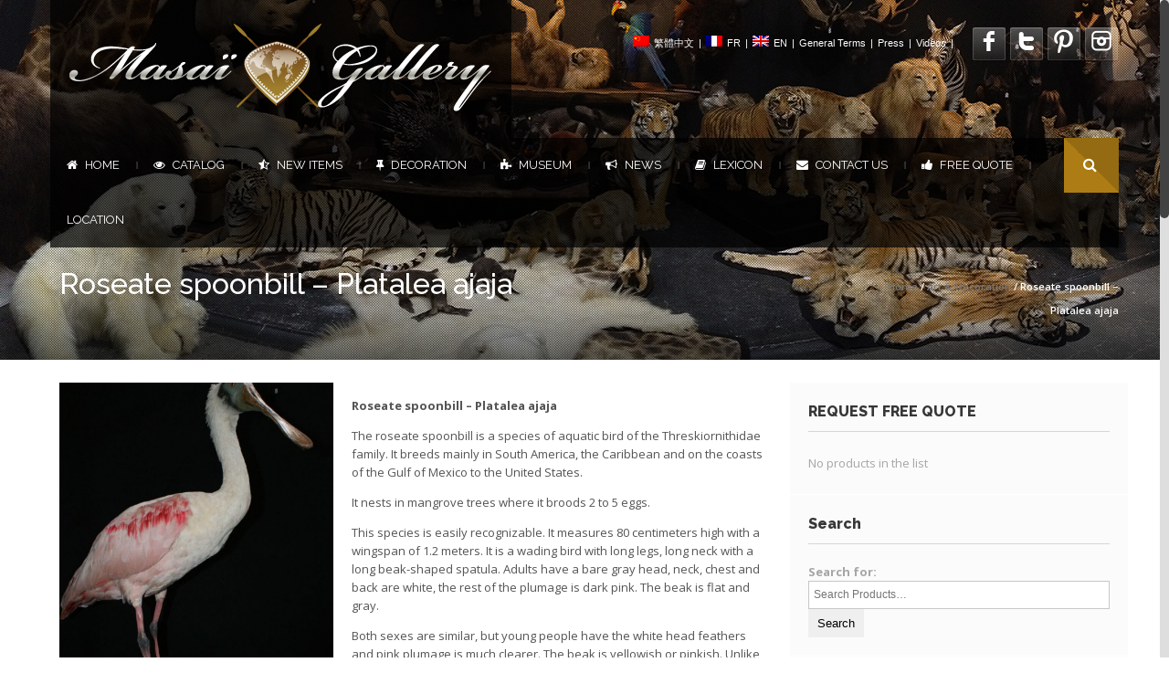

--- FILE ---
content_type: text/html; charset=UTF-8
request_url: https://www.masaigallery.com/en/product/spatule-rosee/
body_size: 19730
content:
<!DOCTYPE html>
<!--[if lt IE 7 ]><html class="ie ie6" lang="en-US" prefix="og: http://ogp.me/ns#"> <![endif]-->
<!--[if IE 7 ]><html class="ie ie7" lang="en-US" prefix="og: http://ogp.me/ns#"> <![endif]-->
<!--[if IE 8 ]><html class="ie ie8" lang="en-US" prefix="og: http://ogp.me/ns#"> <![endif]-->
<!--[if (gte IE 9)|!(IE)]><!-->
<html lang="en-US" prefix="og: http://ogp.me/ns#"><!--<![endif]-->
<head>
<meta charset="UTF-8" /> 


<title>Roseate spoonbill - Platalea ajaja - Masai Gallery</title>

<link rel="stylesheet" href="https://www.masaigallery.com/wp-content/plugins/sitepress-multilingual-cms/res/css/language-selector.css?v=3.5.3.1" type="text/css" media="all" />

<script type="text/javascript">var $WP_ROOT_URL = "https://www.masaigallery.com/en"; var $WP_IS_MOBILE = false;</script>

<meta name='viewport' content='width=device-width, initial-scale=1, maximum-scale=1, user-scalable=0' />

<link rel="pingback" href="" />

<!--[if IE]>
<style type="text/css">input[type=text].wpcf7-form-control.wpcf7-quiz { width:50% !important; }</style>
<![endif]-->
<!--[if lt IE 9]>
<link rel="stylesheet" type="text/css" media="all" href="https://www.masaigallery.com/wp-content/themes/effektive/css/ltie9.css" />
<![endif]-->

<script>var dvin_quotelist_count ='';var dvin_wcql_ajax_url = 'https://www.masaigallery.com/wp-admin/admin-ajax.php'; var dvin_quotelist_refresh_afteradd_url=''; var dvin_wcql_addons ='';var dvin_wcql_disable_insteadof_hide_button = 'true'</script><link rel="alternate" hreflang="en-US" href="https://www.masaigallery.com/en/product/spatule-rosee/" />
<link rel="alternate" hreflang="fr-FR" href="https://www.masaigallery.com/produit/spatule-rosee-platalea-ajaja/" />

<!-- This site is optimized with the Yoast SEO plugin v3.7.1 - https://yoast.com/wordpress/plugins/seo/ -->
<link rel="canonical" href="https://www.masaigallery.com/en/product/spatule-rosee/" />
<meta property="og:locale" content="en_US" />
<meta property="og:type" content="article" />
<meta property="og:title" content="Roseate spoonbill - Platalea ajaja - Masai Gallery" />
<meta property="og:description" content="Roseate spoonbill - Platalea ajaja

The roseate spoonbill is a species of aquatic bird of the Threskiornithidae family. It breeds mainly in South America, the Caribbean and on the coasts of the Gulf of Mexico to the United States.

It nests in mangrove trees where it broods 2 to 5 eggs.

This species is easily recognizable. It measures 80 centimeters high with a wingspan of 1.2 meters. It is a wading bird with long legs, long neck with a long beak-shaped spatula. Adults have a bare gray head, neck, chest and back are white, the rest of the plumage is dark pink. The beak is flat and gray.

Both sexes are similar, but young people have the white head feathers and pink plumage is much clearer. The beak is yellowish or pinkish. Unlike herons, they fly with the extension neck. In 2006, they found a bird banded of 16 years old, the oldest known bird species.

The species feeds in the shallow waters of fish, frogs and other aquatic animals. It feeds by walking in water, often in groups and by going with its beak in the water, from left to right and vice versa. This technique allows it to find food in the dark and muddy water through a secret tool: its beak is tactile! Thanks to this ingenious device, the pink spatula hunt small fish, amphibians or large aquatic insects that make up most of its diet." />
<meta property="og:url" content="https://www.masaigallery.com/en/product/spatule-rosee/" />
<meta property="og:site_name" content="Masai Gallery" />
<meta property="og:image" content="https://www.masaigallery.com/wp-content/uploads/2013/06/spatule-rosee.jpg" />
<meta property="og:image:width" content="699" />
<meta property="og:image:height" content="1050" />
<!-- / Yoast SEO plugin. -->

<link rel='dns-prefetch' href='//platform.twitter.com' />
<link rel='dns-prefetch' href='//fonts.googleapis.com' />
<link rel='dns-prefetch' href='//s.w.org' />
<link rel="alternate" type="application/rss+xml" title="Masai Gallery &raquo; Feed" href="https://www.masaigallery.com/en/feed/" />
		<script type="text/javascript">
			window._wpemojiSettings = {"baseUrl":"https:\/\/s.w.org\/images\/core\/emoji\/2\/72x72\/","ext":".png","svgUrl":"https:\/\/s.w.org\/images\/core\/emoji\/2\/svg\/","svgExt":".svg","source":{"concatemoji":"https:\/\/www.masaigallery.com\/wp-includes\/js\/wp-emoji-release.min.js?ver=4.6.30"}};
			!function(e,o,t){var a,n,r;function i(e){var t=o.createElement("script");t.src=e,t.type="text/javascript",o.getElementsByTagName("head")[0].appendChild(t)}for(r=Array("simple","flag","unicode8","diversity","unicode9"),t.supports={everything:!0,everythingExceptFlag:!0},n=0;n<r.length;n++)t.supports[r[n]]=function(e){var t,a,n=o.createElement("canvas"),r=n.getContext&&n.getContext("2d"),i=String.fromCharCode;if(!r||!r.fillText)return!1;switch(r.textBaseline="top",r.font="600 32px Arial",e){case"flag":return(r.fillText(i(55356,56806,55356,56826),0,0),n.toDataURL().length<3e3)?!1:(r.clearRect(0,0,n.width,n.height),r.fillText(i(55356,57331,65039,8205,55356,57096),0,0),a=n.toDataURL(),r.clearRect(0,0,n.width,n.height),r.fillText(i(55356,57331,55356,57096),0,0),a!==n.toDataURL());case"diversity":return r.fillText(i(55356,57221),0,0),a=(t=r.getImageData(16,16,1,1).data)[0]+","+t[1]+","+t[2]+","+t[3],r.fillText(i(55356,57221,55356,57343),0,0),a!=(t=r.getImageData(16,16,1,1).data)[0]+","+t[1]+","+t[2]+","+t[3];case"simple":return r.fillText(i(55357,56835),0,0),0!==r.getImageData(16,16,1,1).data[0];case"unicode8":return r.fillText(i(55356,57135),0,0),0!==r.getImageData(16,16,1,1).data[0];case"unicode9":return r.fillText(i(55358,56631),0,0),0!==r.getImageData(16,16,1,1).data[0]}return!1}(r[n]),t.supports.everything=t.supports.everything&&t.supports[r[n]],"flag"!==r[n]&&(t.supports.everythingExceptFlag=t.supports.everythingExceptFlag&&t.supports[r[n]]);t.supports.everythingExceptFlag=t.supports.everythingExceptFlag&&!t.supports.flag,t.DOMReady=!1,t.readyCallback=function(){t.DOMReady=!0},t.supports.everything||(a=function(){t.readyCallback()},o.addEventListener?(o.addEventListener("DOMContentLoaded",a,!1),e.addEventListener("load",a,!1)):(e.attachEvent("onload",a),o.attachEvent("onreadystatechange",function(){"complete"===o.readyState&&t.readyCallback()})),(a=t.source||{}).concatemoji?i(a.concatemoji):a.wpemoji&&a.twemoji&&(i(a.twemoji),i(a.wpemoji)))}(window,document,window._wpemojiSettings);
		</script>
		<style type="text/css">
img.wp-smiley,
img.emoji {
	display: inline !important;
	border: none !important;
	box-shadow: none !important;
	height: 1em !important;
	width: 1em !important;
	margin: 0 .07em !important;
	vertical-align: -0.1em !important;
	background: none !important;
	padding: 0 !important;
}
</style>
<style type="text/css" media="screen">
#first-header{
}
#top-small-menu>li,#top-small-menu>li>a{
color: #ffffff  ; font-family: "arial"  ; }
.select-menu>a, #top_menu>li>a{
color: #ffffff  ; font-family: "Raleway"  ; font-size: 13px  ; font-weight: 400  ; line-height: 20px  ; }
.select-menu li a { color: #deb96a; font-family: Raleway; }.select-menu li a:hover, .select-menu li.current_page_item>a, .select-menu li.active>a { color: #ffffff; }#top_menu>li:not(.menu-pipe):hover, #top_menu>li.current_page_parent, #top_menu>li.current_page_item, #top_menu>li.current_page_ancestor{
	background-color: #ad7c14  ; 
}
#top_menu>li:hover>a, #top_menu>li.current_page_parent>a, #top_menu>li.current_page_ancestor>a{ color:#ffffff ;}
#menu-wrapper>div>div.container, #first-header #logo{
	background-image: url(https://www.masaigallery.com/wp-content/uploads/2013/06/navbar_bg.png)  ; 
	background-repeat: repeat  ; 
}
#top_menu>li>ul li>a{
color: #deb96a  ; font-family: "Raleway"  ; font-size: 13px  ; font-weight: 400  ; line-height: 25px  ; }
#top_menu>li>ul li:hover>a, #top_menu ul.dropdown-menu li.current-menu-item>a{ color:#ffffff ;}
#top_menu>li>ul li>a{
	background-color: #ad7c14  ; 
}
#top_menu>li>ul li:hover>a, #top_menu>li>ul li.current_page_item>a{
	background-color: #996d0f  ; 
}
#menu-wrapper #top_menu .menu-pipe { color :#ffffff ;}
.dropdown-menu li:not(:first-child) { border-top:1px solid #ad7c14; }
#menu-wrapper .container { min-height: 56px; }
#navbar-search-form input[type='text'] { min-height: 60px; }
#menu-wrapper #top_menu>li, #menu-wrapper #top_menu>li>a, #menu-wrapper #top_menu .menu-pipe { line-height: 60px; }
body{
	background-position: left top ; 
	background-color: #ffffff  ; 
}
#body-wrapper .ozy-page-content, .pp_description{
color: #545454  ; font-family: "Open Sans"  ; font-size: 13px  ; line-height: 20px  ; }
#body-wrapper .ozy-page-content a{
color: #ad7c14  ; font-family: "Open Sans"  ; font-size: 13px  ; line-height: 20px  ; }
#body-wrapper .ozy-page-content hr { background-color : #d9d9d9;}
#body-wrapper h1{
font-family: "Raleway"  ; font-size: 40px  ; font-weight: 100  ; line-height: 47px  ; }
#body-wrapper h2{
font-family: "Raleway"  ; font-size: 26px  ; font-weight: 800  ; line-height: 33px  ; }
#body-wrapper h3{
font-family: "Raleway"  ; font-size: 22px  ; font-weight: 800  ; line-height: 29px  ; }
#body-wrapper h4{
font-family: "Raleway"  ; font-size: 22px  ; font-weight: 800  ; line-height: 30px  ; }
#body-wrapper h5{
font-family: "Raleway"  ; font-size: 16px  ; font-weight: 800  ; line-height: 23px  ; }
#body-wrapper h6{
font-family: "Raleway"  ; font-size: 12px  ; font-weight: 500  ; line-height: 19px  ; }
#body-wrapper h1:not(.blog-post-title)>a{
font-family: "Raleway" !important ; font-size: 40px !important ; font-weight: 100 !important ; line-height: 47px !important ; }
#body-wrapper h2:not(.blog-post-title):not(.post-title)>a{
font-family: "Raleway" !important ; font-size: 26px !important ; font-weight: 800 !important ; line-height: 33px !important ; }
#body-wrapper h3:not(.blog-post-title)>a{
font-family: "Raleway" !important ; font-size: 22px !important ; font-weight: 800 !important ; line-height: 29px !important ; }
#body-wrapper h4:not(.blog-post-title)>a{
font-family: "Raleway" !important ; font-size: 22px !important ; font-weight: 800 !important ; line-height: 30px !important ; }
#body-wrapper h5:not(.blog-post-title)>a{
font-family: "Raleway" !important ; font-size: 16px !important ; font-weight: 800 !important ; line-height: 23px !important ; }
#body-wrapper h6:not(.blog-post-title)>a{
font-family: "Raleway" !important ; font-size: 12px !important ; font-weight: 500 !important ; line-height: 19px !important ; }
#body-wrapper{
	background-color: rgba(255,255,255,1)  ; 
}
#page-heading h1{
color: #ffffff !important ; font-family: "Raleway" !important ; font-size: 32px !important ; font-weight: 800 !important ; line-height: 39px !important ; }
#page-heading h2{
color: #ffffff !important ; font-family: "Raleway" !important ; font-size: 16px !important ; font-weight: 300 !important ; line-height: 23px !important ; }
#page-heading #bread-crumbs-menu *{
color: #adadad  ; font-family: "Open Sans"  ; font-size: 11px  ; line-height: 26px  ; text-decoration: none  ; }
#container-wrapper{
	background-repeat: repeat  ; 
	background-color: #000000  ; 
}
#page-heading { padding: 30px 0 30px 0 !important; }
#page-heading { margin-bottom:0 !important; }
.table-striped tbody > tr:nth-child(odd) > td, .table-striped tbody > tr:nth-child(odd) > th { background-color: #f5f5f5; }
.table th, .table td, .table tbody + tbody, .table-bordered, .table-bordered th, .table-bordered td  { border-color: #d9d9d9; }
#bottom-widget-wrapper-zero{
	background-image: url(https://www.masaigallery.com/wp-content/uploads/2013/06/blurry_office.jpg)  ; 
	background-repeat: repeat-y  ; 
	background-position: center center ; 
	background-color: #16171B  ; 
}
#bottom-widget-wrapper-zero section>.h6-wrapper>h6{
font-family: "Open Sans"  ; font-size: 13px  ; font-weight: 900  ; line-height: 20px  ; }
#bottom-widget-wrapper-zero section{
font-family: "Open Sans"  ; font-size: 13px  ; line-height: 18px  ; }
#bottom-widget-wrapper-zero section a{
font-family: "Open Sans" !important ; font-size: 13px !important ; line-height: 20px !important ; }
#bottom-widget-wrapper { border-top:1px solid #272930; border-bottom:1px solid #272930; }#bottom-widget-wrapper{
	background-repeat: repeat  ; 
	background-color: #16171B  ; 
}
#bottom-widget-wrapper section>.h6-wrapper>h6{
color: #ffffff  ; font-family: "Open Sans"  ; font-size: 13px  ; font-weight: 900  ; line-height: 20px  ; }
#bottom-widget-wrapper section{
color: #a3a3a3  ; font-family: "Open Sans"  ; font-size: 13px  ; line-height: 20px  ; }
#bottom-widget-wrapper section a{
color: #c9c9c9 !important ; font-family: "Open Sans" !important ; font-size: 13px !important ; line-height: 20px !important ; }
#bottom-widget-wrapper section>.h6-wrapper>h6 { background-color: #272930 ; }
#footer-wrapper{
	background-color: #090A0C  ; 
}
#footer-wrapper section{
color: #a3a3a3  ; font-family: "Open Sans"  ; font-size: 13px  ; line-height: 20px  ; }
#footer-wrapper section a{
color: #ad7c14  ; font-family: "Open Sans"  ; font-size: 13px  ; line-height: 20px  ; }
.iosSlider-container .selectorsBlock .selectors .selected, #tiptip_content { background-color : #ad7c14 !important; }
#tiptip_holder.tip_top #tiptip_arrow_inner  { border-top-color : #ad7c14 !important; }
#tiptip_holder.tip_bottom #tiptip_arrow_inner { border-bottom-color : #ad7c14 !important; }
#tiptip_content{
color: #ffffff  ; font-family: "Open Sans"  ; font-size: 11px  ; line-height: 18px  ; }
.wpb_call_to_action { border-left : 4px solid #ad7c14 !important; }
.ac_results{
	background-color: #eeeeee !important ; 
}
.ac_results ul li{
color: #ad7c14  ; font-family: "Open Sans"  ; font-size: 13px  ; }
.teaser_grid_container h2.post-title a.link_title{
font-family: "Raleway" !important ; font-size: 26px !important ; font-weight: 800 !important ; line-height: 33px !important ; }
.ui-tabs-nav li a, .ui-accordion-header a{
color: #545454 !important ; font-family: "Raleway" !important ; font-size: 16px !important ; font-weight: 800 !important ; line-height: 23px !important ; }
.ui-tabs-nav li:hover a, .ui-tabs-nav li.ui-tabs-active a, .ui-accordion-header:hover a, .ui-accordion-header-active a { color : #000000 !important ;}
.ui-tabs-nav li, .ui-accordion-header{
	background-color: #eeeeee !important ; 
}
.ozy-testimonial-slider li .entry-content, .wpb_tab, .ui-accordion-content, .ui-tabs .ui-tabs-nav li.ui-tabs-active{
	background-color: #f5f5f5 !important ; 
}
.ozy-testimonial-slider li .entry-content p, .ozy-testimonial-slider li .entry-content p *, .wpb_tab p *, .ui-accordion-content *, .wpb_call_to_action h2{
color: #545454 !important ; font-family: "Open Sans" !important ; font-size: 13px !important ; line-height: 20px !important ; }
.wpb_tab .wpb_content_element *{
color: #545454  ; font-family: "Open Sans"  ; font-size: 13px  ; line-height: 20px  ; }
.ozy-testimonial-slider li .entry-content a, .wpb_tab a, .ui-accordion-content a{
color: #ad7c14 !important ; font-family: "Open Sans" !important ; font-size: 13px !important ; line-height: 20px !important ; }
.ozy-testimonial-slider li .entry-content:after { border-top-color: #f5f5f5; }
.wpb_call_to_action, blockquote, q{
	background-repeat: repeat !important ; 
	background-color: #e6e6e6 !important ; 
}
.wpb_call_to_action h2, blockquote, q{
color: #545454 !important ; font-family: "Raleway" !important ; font-size: 20px !important ; font-weight: 200 !important ; line-height: 27px !important ; }
.wpb_call_to_action a, blockquote a, q a{
color: #ad7c14 !important ; font-family: "Raleway" !important ; font-size: 20px !important ; font-weight: 200 !important ; line-height: 27px !important ; }
.ls-nav-prev, .ls-nav-next,.rev_slider_wrapper .tp-leftarrow, .rev_slider_wrapper .tp-rightarrow,.view_project_link_button, #post-navigation a, .iosSlider-container .prevContainer .ios-prev,.iosSlider-container .nextContainer .ios-next,.nivo-nextNav,.nivo-prevNav, .flex-direction-nav .flex-next, .flex-direction-nav .flex-prev, .wpb_carousel .prev, .wpb_carousel .next{
	background-color: #000000 !important ; 
}
.ls-nav-prev:hover, .ls-nav-next:hover,.rev_slider_wrapper .tp-leftarrow:hover, .rev_slider_wrapper .tp-rightarrow:hover,.view_project_link_button:hover, #post-navigation a:hover, .iosSlider-container .prevContainer .ios-prev:hover,.iosSlider-container .nextContainer .ios-next:hover,.nivo-nextNav:hover,.nivo-prevNav:hover, .flex-direction-nav .flex-next:hover, .flex-direction-nav .flex-prev:hover, .wpb_carousel .prev:hover, .wpb_carousel .next:hover{
	background-color: #ad7c14 !important ; 
}
#backToTop, .sidebar-widget .tagcloud a, .paging-wrapper>a,#commentform #submit, .ozy-page-content input[type=button],.ozy-page-content input[type=submit],.ozy-page-content input[type=reset],.ozy-page-content button:not(.wpb_button), .wpb_carousel .prev, .wpb_carousel .next, .wpb_button.wpb_ozy_auto{
	background-color: #000000  ; 
}
#backToTop:hover, .sidebar-widget .tagcloud a:hover, .paging-wrapper>a:hover,.paging-wrapper>a.current,#commentform #submit:hover, .ozy-page-content  input[type=button]:hover,.ozy-page-content  input[type=submit]:hover,.ozy-page-content input[type=reset]:hover,.ozy-page-content button:not(.wpb_button):hover, .wpb_carousel .prev:hover, .wpb_carousel .next:hover, .wpb_button.wpb_ozy_auto:hover{
	background-color: #ad7c14  ; 
}
#commentform #submit,.ozy-page-content input[type=button],.ozy-page-content input[type=submit],.ozy-page-content input[type=reset],.ozy-page-content button:not(.wpb_button), .sidebar-widget .tagcloud a, .wpb_carousel .prev, .wpb_carousel .next, .wpb_carousel .prev, .wpb_button.wpb_ozy_auto, .shortcode-btn.wpb_button_a span{
color: #ffffff !important ; font-family: "Open Sans" !important ; font-size: 11px !important ; line-height: 18px !important ; }
.wpb_button { -webkit-border-radius: 2px !important; -moz-border-radius: 2px !important; border-radius: 2px !important; }
.social-share-buttons-wrapper li span{
color: #ffffff  ; }
.wpb_call_to_action .wpb_button_a .wpb_button.wpb_ozy_auto{
color: #ffffff !important ; font-family: "Raleway" !important ; font-size: 32px !important ; font-style: normal !important ; font-weight: 100 !important ; line-height: 39px !important ; }
.paging-wrapper>a{
color: #ffffff !important ; font-family: "Open Sans" !important ; font-size: 11px !important ; }
.title-with-icon>span, .title-with-icon>a>span, .dropcap-rectangle, .dropcap-rounded{
	background-color: rgba(0,0,0,1)  ; 
}
.title-with-icon-wrapper:hover>.title-with-icon>span, .title-with-icon-wrapper:hover>.title-with-icon>a>span{
	background-color: rgba(173,124,20,1)  ; 
}
.title-with-icon:hover>span, .title-with-icon>span, .title-with-icon:hover>a>span, .title-with-icon>a>span { color : #ffffff; }
#body-wrapper table td, #body-wrapper dl { border-color: #d9d9d9 !important; }
fieldset.ozy-content-divider { border-top:1px solid #d6d6d6 !important; }
.ozy-border-box{padding-left: 0 !important;}.ozy-border-box>div .wpb_wrapper{border: 1px solid #d6d6d6 !important;margin-left: 15px;margin-right: 0px;padding: 20px;}.ozy-border-wrapper>div{ border: 1px solid #d6d6d6 !important; /*margin-left: 15px; margin-right: -15px;*/ padding-left: 20px !important; padding-right: 20px !important;}.ozy-border-wrapper>.wpb_wrapper{padding: 20px 0 20px 0;}fieldset.ozy-content-divider legend{
color: #545454 !important ; font-family: "Raleway" !important ; font-size: 22px !important ; font-weight: 800 !important ; line-height: 29px !important ; }
.wpb_separator, .vc_text_separator { border-bottom-color: #d6d6d6 !important; }
.vc_text_separator div{
color: #545454 !important ; font-family: "Raleway" !important ; font-size: 22px !important ; font-weight: 800 !important ; line-height: 29px !important ; }
.wpb_twitter_widget.big-tweet a { color: #05d1ff !important; }
.title-with-icon span, .dropcap-rectangle { border-bottom : 1px solid #ad7c14 !important; }
.pricing-table .pricing-table-column+.pricetable-featured .pricing-price { color:#ad7c14 !important; }
.pricing-table li,.pricing-table .pricing-table-column:first-child, .pricing-table .pricing-table-column { border-color: #d9d9d9 !important;}
.pricing-table .pricing-table-column+.pricetable-featured, .pricing-table .pricing-table-column.pricetable-featured:first-child { border:4px solid #ad7c14 !important; }
form input[type=number],form input[type=text], form input[type=password], form input[type=file], form input[type=color],form input[type=date],form input[type=datetime],form input[type=datetime-local],form input[type=email],form input[type=month],form input[type=number],form input[type=range],form input[type=search],form input[type=tel],form input[type=time],form input[type=url],form input[type=week], form select, form textarea,.sidebar-widget input[type=text], .sidebar-widget input[type=password], .sidebar-widget select, .sidebar-widget textarea, #commentform input[type=text], #commentform textarea{
color: #545454 !important ; font-family: "arial" !important ; font-size: 12px !important ; line-height: 19px !important ; }
form input[type=number],form input[type=text], form input[type=password], form input[type=file], form select, form textarea,.sidebar-widget input[type=text], .sidebar-widget input[type=password], .sidebar-widget select, .sidebar-widget textarea, #commentform input[type=text], #commentform textarea{
	background-repeat: repeat !important ; 
	background-color: #f5f5f5 !important ; 
}
form input[type=number]:focus,form input[type=text]:focus, form input[type=password]:focus, form input[type=file]:focus,form input[type=color]:focus,form input[type=date],form input[type=datetime]:focus,form input[type=datetime-local]:focus,form input[type=email]:focus,form input[type=month]:focus,form input[type=number]:focus,form input[type=range]:focus,form input[type=search]:focus,form input[type=tel]:focus,form input[type=time]:focus,form input[type=url]:focus,form input[type=week]:focus, form select:focus, form textarea:focus,.sidebar-widget input[type=text]:focus, .sidebar-widget input[type=password]:focus, .sidebar-widget select:focus, .sidebar-widget textarea:focus, #commentform input[type=text]:focus, #commentform textarea:focus { border:1px solid #c7c7c7 !important ; box-shadow:0 0 10px #c7c7c7 !important;}
form input[type=number],form input[type=text], form input[type=password], form input[type=file], form input[type=color],form input[type=date],form input[type=datetime],form input[type=datetime-local],form input[type=email],form input[type=month],form input[type=number],form input[type=range],form input[type=search],form input[type=tel],form input[type=time],form input[type=url],form input[type=week], form select, form textarea,.sidebar-widget input[type=text], .sidebar-widget input[type=password], .sidebar-widget select, .sidebar-widget textarea, #commentform input[type=text], #commentform textarea { border:1px solid #c7c7c7 !important ; }
.highlight-bg { background-color: #ad7c14; }
.blog-post-title:first-letter, .portfolio-listing .info-box h4:first-letter { border-bottom: 1px solid #ad7c14; padding-bottom:5px; }
.generic-button, .generic-button-alt:hover{
	background-color: #000000  ; 
}
.generic-button:hover, .generic-button-alt{
	background-color: #ad7c14  ; 
}
.generic-button, .generic-button-alt *{
color: #ffffff  ; font-family: "Open Sans"  ; font-size: 11px  ; line-height: 18px  ; }
.classic-blog-listing-item{
	background-color: rgba(247,247,247,0.3)  ; 
}
.blog-details-part .blog-post-title, .blog-details-part .blog-post-title a{
color: #383737 !important ; font-family: "Raleway" !important ; font-size: 36px !important ; font-weight: 900 !important ; line-height: 48px !important ; }
.blog-details-part .blog-post-title a:hover { color: #05d1ff !important; }
.blog-details-part{
color: #545454  ; font-family: "Open Sans"  ; font-size: 13px  ; line-height: 20px  ; }
.blog-info-bar-details .label, .blog-info-footer-bar span { color: #545454; }
.author-box,.comment-body{
	background-color: rgba(247,247,247,0.3)  ; 
}
.author-box,.comment-body{
color: #545454 !important ; font-family: "Open Sans" !important ; font-size: 13px !important ; line-height: 20px !important ; }
.author-box a,.comment-body a,.comment .reply .icon-comment{
color: #ad7c14 !important ; font-family: "Open Sans" !important ; font-size: 13px !important ; line-height: 20px !important ; }
.post-portfolio-title .post-title, .post-portfolio-title .post-title a{
color: #ffffff !important ; font-family: "Raleway" !important ; font-size: 24px !important ; font-weight: 800 !important ; line-height: 31px !important ; }
.post-portfolio-icons .icon-plus, .post-portfolio-icons .icon-search, .grid_layout-portfolio li:hover .post-portfolio-title .category-label { background-color:#ad7c14 !important; color:#ffffff !important; }
.post-portfolio-title .category-label { color:#ffffff !important; }
.categories_filter { border-bottom : 1px solid #d9d9d9 ; border-top : 1px solid #d9d9d9 ;}.categories_filter li:not(.active) a { color:#05d1ff !important;}
.grid_layout-portfolio-classic .post-portfolio-title, .grid_layout-portfolio-fancy-1 .post-portfolio-title, .grid_layout-portfolio-fancy-2 .post-portfolio-title { background-color: #000000; }
.no-touch .grid_layout-portfolio-fancy-2 .post-portfolio:hover .post-portfolio-title, .grid_layout-portfolio-fancy-2 .post-portfolio.cs-hover .post-portfolio-title { box-shadow: 0 0 0 10px #000000 !important; }
.sidebar-generic .sidebar-widget{
color: #a6a6a6  ; font-family: "Open Sans"  ; font-size: 13px  ; line-height: 20px  ; }
.sidebar-generic .sidebar-widget a{
color: #545454  ; font-family: "Open Sans"  ; font-size: 13px  ; line-height: 20px  ; }
.sidebar-generic .sidebar-widget h6{
color: #383737 !important ; font-family: "Raleway" !important ; font-size: 16px !important ; font-weight: 800 !important ; line-height: 23px !important ; }
.sidebar-generic .sidebar-widget{
	background-color: rgba(242,242,242,0.3)  ; 
}
.sidebar-generic .sidebar-widget h6 { border-bottom: 1px solid #d6d6d6 ; }
section.sidebar-widget ul.menu>li, section.sidebar-widget ul.menu>li:last-child { border-color: #d6d6d6 !important; }
::-moz-selection { background: #ad7c14; color: #ffffff; text-shadow: none; }
::selection { background: #ad7c14; color: #ffffff; text-shadow: none; }
.iosSlider-container .nextContainer .ios-next, .iosSlider-container .prevContainer .ios-prev, .flex-direction-nav .flex-prev, .flex-direction-nav .flex-next, .wpb_gallery .flex-direction-nav a, .wpb_gallery .nivo-directionNav a, .ls-nav-prev, .ls-nav-next,.rev_slider_wrapper .tp-leftarrow, .rev_slider_wrapper .tp-rightarrow,#news-ticker span.icon-bullhorn, #backToTop, #navbar-search-wrapper span { background: #ad7c14;background: -moz-linear-gradient(45deg,  #ad7c14 0%, #ad7c14 50%, #946b12 50%, #946b12 100%) !important;background: -webkit-gradient(linear, left bottom, right top, color-stop(0%,#ad7c14), color-stop(50%,#ad7c14), color-stop(50%,#946b12), color-stop(100%,#946b12)) !important;background: -webkit-linear-gradient(45deg,  #ad7c14 0%,#ad7c14 50%,#946b12 50%,#946b12 100%) !important;background: -o-linear-gradient(45deg,  #ad7c14 0%,#ad7c14 50%,#946b12 50%,#946b12 100%) !important;background: -ms-linear-gradient(45deg,  #ad7c14 0%,#ad7c14 50%,#946b12 50%,#946b12 100%) !important;background: linear-gradient(45deg,  #ad7c14 0%,#ad7c14 50%,#946b12 50%,#946b12 100%) !important;filter: progid:DXImageTransform.Microsoft.gradient( startColorstr="#ad7c14", endColorstr="#946b12",GradientType=1 ) !important; }
.iosSlider-container .nextContainer .ios-next, .iosSlider-container .prevContainer .ios-prev, .flex-direction-nav .flex-prev, .flex-direction-nav .flex-next, .wpb_gallery .flex-direction-nav a, .wpb_gallery .nivo-directionNav a, .ls-nav-prev, .ls-nav-next,.rev_slider_wrapper .tp-leftarrow, .rev_slider_wrapper .tp-rightarrow,#news-ticker span.icon-bullhorn, #backToTop, #navbar-search-wrapper span { color : #ffffff !important; }
#navbar-search-wrapper span{
color: #ffffff  ; line-height:60px;}
#navbar-search-form input.open[type=text] { background-color: #131214 !important; }
#navbar-search-form input.open[type=text]{
color: #ffffff !important ; font-family: "Raleway" !important ; font-weight: 400 !important ; background-color:#131214;font-size:30px !important;line-height:37px !important;}
#news-ticker *{
color: #ffffff !important ; font-family: "Open Sans" !important ; font-size: 13px !important ; line-height: 20px !important ; }
#news-ticker{
	background-image: url(https://www.masaigallery.com/wp-content/uploads/2013/06/navbar_bg.png)  ; 
	background-repeat: repeat  ; 
}
.cbp_tmtimeline > li .cbp_tmlabel h2 , .cbp_tmtimeline > li .cbp_tmlabel h2 a {
color: #ffffff !important ; font-family: "Raleway" !important ; font-size: 29px !important ; font-weight: 800 !important ; line-height: 36px !important ; }
.cbp_tmtimeline > li .cbp_tmlabel{
font-family: "Open Sans" !important ; font-size: 13px !important ; line-height: 20px !important ; }
.cbp_tmtimeline > li .cbp_tmtime span:last-child{
font-family: "Raleway" !important ; font-weight: 700 !important ; }
.cbp_tmtimeline > li .cbp_tmtime span:first-child{
color: #ad7c14 !important ; font-family: "Raleway" !important ; font-weight: normal !important ; }
.product-quantity .quantity input[type=button], div.woocommerce .button, #woocommerce-top-bar .woocommerce-shopping-cart-button:hover, .woocommerce-pagination>ul>li>a, .product form button, .product form input[type=button]{
	background-color: #000000  ; 
}
.product-quantity .quantity input[type=button]:hover, div.woocommerce .button:hover, #woocommerce-top-bar .woocommerce-shopping-cart-button, .woocommerce-pagination>ul>li>a:hover, .woocommerce-pagination>ul>li>span.current, .product form button:hover, .product form input:hover[type=button]{
	background-color: #ad7c14  ; 
}
.product-quantity .quantity input[type=button], div.woocommerce .button, #woocommerce-top-bar .woocommerce-shopping-cart-button, .product form button, .product form input[type=button]{
color: #ffffff  ; font-family: "Open Sans"  ; font-size: 11px  ; line-height: 18px  ; }
.woocommerce-pagination>ul>li>a, .woocommerce-pagination>ul>li>span.current{
color: #ffffff !important ; font-family: "Open Sans" !important ; font-size: 11px !important ; }
.woocommerce-breadcrumb, .woocommerce-breadcrumb *{
color: #adadad  ; font-family: "Open Sans"  ; font-size: 11px  ; line-height: 26px  ; text-decoration: none  ; }
.product>.images>.thumbnails img { border-color:#d9d9d9; }
.woocommerce-tabs ul li a{
color: #545454 !important ; font-family: "Raleway" !important ; font-size: 16px !important ; font-weight: 800 !important ; line-height: 23px !important ; }
.woocommerce-tabs ul li:hover a, .woocommerce-tabs ul li.active:hover a, .woocommerce-tabs ul li.active a { color : #000000 !important ;}
.woocommerce-tabs>ul>li{
	background-color: #eeeeee !important ; 
}
.woocommerce-tabs .panel, .woocommerce-tabs ul li:hover, .woocommerce-tabs ul li.active{
	background-color: #f5f5f5 !important ; 
}
.product .woocommerce-tabs #comments ol.commentlist li { border-bottom: 1px solid #d9d9d9;}
ul.products li a h3, ul.products li a{
color: #545454 !important ; font-family: "Raleway" !important ; font-size: 16px !important ; font-weight: 400 !important ; line-height: 23px !important ; }
ul.products li a span.price{
color: #ad7c14 !important ; }
ul.products li a.button{
}
.product .summary .price *{
color: #ad7c14 !important ; }
ul.product_list_widget li>span, ul.product_list_widget li del, ul.product_list_widget li ins { border: 1px solid #d6d6d6 ; }
.chzn-single,.chzn-single>div>b,.chzn-drop{
color: #545454 !important ; font-family: "arial" !important ; font-size: 12px !important ; line-height: 19px !important ; }
.chzn-single,.chzn-drop{
	background-repeat: repeat !important ; 
	background-color: #f5f5f5 !important ; 
}
.chzn-single:focus { border:1px solid #c7c7c7 !important ; box-shadow:0 0 10px #c7c7c7 !important;}
.chzn-single { border:1px solid #c7c7c7 !important ; }
.myBackgroundClass1 {
background:url(https://www.masaigallery.com/wp-content/uploads/2013/03/grey_img.jpg)top center;
}
.myBackgroundClass2 {
background-color:#feeb34;
}
.myBackgroundClass3 {
background:url(https://www.masaigallery.com/wp-content/uploads/2013/03/key.jpg) top center;
}
.myBackgroundClass4 {
background-color:#8018eb;
padding: 20px 20px; 
}
.myBackgroundClass5 {
background-color:#63b807;
padding: 20px 20px; 
}
.myBackgroundClass6 {
background-color:#000000;
padding: 40px 20px; 
}
.myBackgroundClass7 {
background-color:#ec2755;
background:url(https://www.masaigallery.com/wp-content/uploads/2013/03/key.jpg) top center;
padding: 140px 50px 140px 50px; 
}
.myBackgroundClass8 {
background-color:#fa4056;
padding: 20px 20px; 
}
.myBackgroundClass9 {
background-color:#f5f5f5;
padding: 20px 20px 0px 20px;
}
.myBackgroundClass10 {
background-color:#421fa7;
background-color:rgba(66,31,167,0.90);
padding: 20px 20px; 
}
.myBackgroundClass11 {
background-color:#97075c;
background-color:rgba(151,7,92,0.90);
padding: 20px 20px; 
}
.myBackgroundClass12 {
background-color:#348e00;
background-color:rgba(52,142,0,0.90);
padding: 20px 20px; 
}

ul.the-icons>li>i {
font-size:16px;
}
.myBackgroundClass13 {
background:url(https://www.masaigallery.com/wp-content/uploads/2013/04/worldmap.jpg) top center;
background-position:center center;
padding: 50px 0px 30px 0px;
}

.myBackgroundClass14 {
background-color:#00ccff;
padding: 50px 50px; 
}

.myBackgroundClass15 {
background-color:#292929;
background-color:rgba(41,41,41,0.60);
padding: 50px 50px; 
}

.myBackgroundClass16 {
padding: 30px 0px 0px 0px;
}

.grayBGclass {
background-color:#f0f0f0;
background-color:rgba(240,240,240,1);
padding: 50px 50px; 
}

.redBGclass {
background-color:#ff2828;
background-color:rgba(255,40,40,1);
padding: 0px 50px; 
}

.spacingclass {
padding: 0px 50px; 
}

.whiteBGclass {
background-color:#fff;
background-color:rgba(255,255,255,1);
padding: 20px 20px; 
}

.grayBGclass {
background-color:#f1f1f1;
background-color:rgba(241,241,241,1);
padding: 20px 20px; 
}
</style>
<link rel='stylesheet' href='https://fonts.googleapis.com/css?family=Raleway:400,100,300,200,500,600,700,900,800|Open+Sans:400,100,300,200,500,600,700,900,800' type='text/css' />
<link rel='stylesheet' id='wcml_admin-css'  href='https://www.masaigallery.com/wp-content/plugins/woocommerce-multilingual/res/css/admin.css?ver=3.9.3' type='text/css' media='all' />
<link rel='stylesheet' id='layerslider-css'  href='https://www.masaigallery.com/wp-content/plugins/LayerSlider/static/css/layerslider.css?ver=5.1.1' type='text/css' media='all' />
<link rel='stylesheet' id='ls-google-fonts-css'  href='https://fonts.googleapis.com/css?family=Lato:100,300,regular,700,900|Open+Sans:300|Indie+Flower:regular|Oswald:300,regular,700&#038;subset=latin,latin-ext' type='text/css' media='all' />
<link rel='stylesheet' id='ditty-news-ticker-font-css'  href='https://www.masaigallery.com/wp-content/plugins/ditty-news-ticker/assets/fontastic/styles.css?ver=2.0.18' type='text/css' media='all' />
<link rel='stylesheet' id='ditty-news-ticker-css'  href='https://www.masaigallery.com/wp-content/plugins/ditty-news-ticker/assets/css/style.css?ver=2.0.18' type='text/css' media='all' />
<link rel='stylesheet' id='dvin-wcql-stylesheet-css'  href='https://www.masaigallery.com/wp-content/plugins/dvin-wcql/css/styles.css?ver=4.6.30' type='text/css' media='all' />
<link rel='stylesheet' id='dvin-wcql-custom_stylesheet-css'  href='https://www.masaigallery.com/wp-content/plugins/dvin-wcql/css/custom_styles.css?ver=4.6.30' type='text/css' media='all' />
<link rel='stylesheet' id='dashicons-css'  href='https://www.masaigallery.com/wp-includes/css/dashicons.min.css?ver=4.6.30' type='text/css' media='all' />
<link rel='stylesheet' id='essential-grid-plugin-settings-css'  href='https://www.masaigallery.com/wp-content/plugins/essential-grid/public/assets/css/settings.css?ver=2.1.0.2' type='text/css' media='all' />
<link rel='stylesheet' id='tp-open-sans-css'  href='https://fonts.googleapis.com/css?family=Open+Sans%3A300%2C400%2C600%2C700%2C800&#038;ver=4.6.30' type='text/css' media='all' />
<link rel='stylesheet' id='tp-raleway-css'  href='https://fonts.googleapis.com/css?family=Raleway%3A100%2C200%2C300%2C400%2C500%2C600%2C700%2C800%2C900&#038;ver=4.6.30' type='text/css' media='all' />
<link rel='stylesheet' id='tp-droid-serif-css'  href='https://fonts.googleapis.com/css?family=Droid+Serif%3A400%2C700&#038;ver=4.6.30' type='text/css' media='all' />
<link rel='stylesheet' id='rs-plugin-settings-css'  href='https://www.masaigallery.com/wp-content/plugins/revslider/rs-plugin/css/settings.css?ver=4.6.5' type='text/css' media='all' />
<style id='rs-plugin-settings-inline-css' type='text/css'>
.tp-caption a{color:#ff7302;text-shadow:none;-webkit-transition:all 0.2s ease-out;-moz-transition:all 0.2s ease-out;-o-transition:all 0.2s ease-out;-ms-transition:all 0.2s ease-out}.tp-caption a:hover{color:#ffa902}
</style>
<link rel='stylesheet' id='woocommerce_prettyPhoto_css-css'  href='//www.masaigallery.com/wp-content/plugins/woocommerce/assets/css/prettyPhoto.css?ver=2.6.7' type='text/css' media='all' />
<link rel='stylesheet' id='woocommerce-layout-css'  href='//www.masaigallery.com/wp-content/plugins/woocommerce/assets/css/woocommerce-layout.css?ver=2.6.7' type='text/css' media='all' />
<link rel='stylesheet' id='woocommerce-smallscreen-css'  href='//www.masaigallery.com/wp-content/plugins/woocommerce/assets/css/woocommerce-smallscreen.css?ver=2.6.7' type='text/css' media='only screen and (max-width: 768px)' />
<link rel='stylesheet' id='woocommerce-general-css'  href='//www.masaigallery.com/wp-content/plugins/woocommerce/assets/css/woocommerce.css?ver=2.6.7' type='text/css' media='all' />
<link rel='stylesheet' id='woocommerce-css'  href='https://www.masaigallery.com/wp-content/themes/effektive/css/woocommerce.css?ver=4.6.30' type='text/css' media='all' />
<link rel='stylesheet' id='ditty-twitter-ticker-css'  href='https://www.masaigallery.com/wp-content/plugins/ditty-twitter-ticker/assets/css/style.css?ver=2.1.0' type='text/css' media='all' />
<link rel='stylesheet' id='style-css'  href='https://www.masaigallery.com/wp-content/themes/effektive/style.css?ver=4.6.30' type='text/css' media='all' />
<link rel='stylesheet' id='sccss_style-css'  href='https://www.masaigallery.com/en/?sccss=1&#038;ver=4.6.30' type='text/css' media='all' />
<link rel='shortcut icon' href='https://www.masaigallery.com/wp-content/uploads/2013/06/favicon.png'/>
<link rel='apple-touch-icon' href='https://www.masaigallery.com/wp-content/uploads/2013/06/favicon.png'/>
<link rel='apple-touch-icon' sizes='114x114' href='https://www.masaigallery.com/wp-content/uploads/2013/06/114.png' />
<link rel='apple-touch-icon' sizes='144x144' href='https://www.masaigallery.com/wp-content/uploads/2013/06/144.png' />
<meta name='msapplication-TileImage' content='https://www.masaigallery.com/wp-content/uploads/2013/06/144.png' />
<script type='text/javascript' src='https://www.masaigallery.com/wp-includes/js/jquery/jquery.js?ver=1.12.4'></script>
<script type='text/javascript' src='https://www.masaigallery.com/wp-includes/js/jquery/jquery-migrate.min.js?ver=1.4.1'></script>
<script type='text/javascript'>
/* <![CDATA[ */
var actions = {"is_lang_switched":"1","is_currency_switched":"0"};
/* ]]> */
</script>
<script type='text/javascript' src='https://www.masaigallery.com/wp-content/plugins/woocommerce-multilingual/res/js/cart_widget.min.js?ver=3.9.3'></script>
<script type='text/javascript' src='https://www.masaigallery.com/wp-content/plugins/LayerSlider/static/js/layerslider.kreaturamedia.jquery.js?ver=5.1.1'></script>
<script type='text/javascript' src='https://www.masaigallery.com/wp-content/plugins/LayerSlider/static/js/greensock.js?ver=1.11.2'></script>
<script type='text/javascript' src='https://www.masaigallery.com/wp-content/plugins/LayerSlider/static/js/layerslider.transitions.js?ver=5.1.1'></script>
<script type='text/javascript' src='https://www.masaigallery.com/wp-content/plugins/dvin-wcql/js/dvin_wcql.js?ver=1.0.0'></script>
<script type='text/javascript' src='https://www.masaigallery.com/wp-content/plugins/revslider/rs-plugin/js/jquery.themepunch.revolution.min.js?ver=4.6.5'></script>
<script type='text/javascript'>
/* <![CDATA[ */
var wc_add_to_cart_params = {"ajax_url":"\/wp-admin\/admin-ajax.php?lang=en","wc_ajax_url":"\/en\/product\/spatule-rosee\/?wc-ajax=%%endpoint%%","i18n_view_cart":"View Cart","cart_url":"https:\/\/www.masaigallery.com\/en","is_cart":"","cart_redirect_after_add":"no"};
/* ]]> */
</script>
<script type='text/javascript' src='//www.masaigallery.com/wp-content/plugins/woocommerce/assets/js/frontend/add-to-cart.min.js?ver=2.6.7'></script>
<script type='text/javascript' src='https://www.masaigallery.com/wp-content/plugins/js_composer/assets/js/vendors/woocommerce-add-to-cart.js?ver=4.12.1'></script>
<link rel='https://api.w.org/' href='https://www.masaigallery.com/en/wp-json/' />
<link rel='shortlink' href='https://www.masaigallery.com/en/?p=6618' />
<link rel="alternate" type="application/json+oembed" href="https://www.masaigallery.com/en/wp-json/oembed/1.0/embed?url=https%3A%2F%2Fwww.masaigallery.com%2Fen%2Fproduct%2Fspatule-rosee%2F" />
<link rel="alternate" type="text/xml+oembed" href="https://www.masaigallery.com/en/wp-json/oembed/1.0/embed?url=https%3A%2F%2Fwww.masaigallery.com%2Fen%2Fproduct%2Fspatule-rosee%2F&#038;format=xml" />
		<script type="text/javascript">
			jQuery(document).ready(function() {
				// CUSTOM AJAX CONTENT LOADING FUNCTION
				var ajaxRevslider = function(obj) {
				
					// obj.type : Post Type
					// obj.id : ID of Content to Load
					// obj.aspectratio : The Aspect Ratio of the Container / Media
					// obj.selector : The Container Selector where the Content of Ajax will be injected. It is done via the Essential Grid on Return of Content
					
					var content = "";

					data = {};
					
					data.action = 'revslider_ajax_call_front';
					data.client_action = 'get_slider_html';
					data.token = '269a72cceb';
					data.type = obj.type;
					data.id = obj.id;
					data.aspectratio = obj.aspectratio;
					
					// SYNC AJAX REQUEST
					jQuery.ajax({
						type:"post",
						url:"https://www.masaigallery.com/wp-admin/admin-ajax.php",
						dataType: 'json',
						data:data,
						async:false,
						success: function(ret, textStatus, XMLHttpRequest) {
							if(ret.success == true)
								content = ret.data;								
						},
						error: function(e) {
							console.log(e);
						}
					});
					
					 // FIRST RETURN THE CONTENT WHEN IT IS LOADED !!
					 return content;						 
				};
				
				// CUSTOM AJAX FUNCTION TO REMOVE THE SLIDER
				var ajaxRemoveRevslider = function(obj) {
					return jQuery(obj.selector+" .rev_slider").revkill();
				};

				// EXTEND THE AJAX CONTENT LOADING TYPES WITH TYPE AND FUNCTION
				var extendessential = setInterval(function() {
					if (jQuery.fn.tpessential != undefined) {
						clearInterval(extendessential);
						if(typeof(jQuery.fn.tpessential.defaults) !== 'undefined') {
							jQuery.fn.tpessential.defaults.ajaxTypes.push({type:"revslider",func:ajaxRevslider,killfunc:ajaxRemoveRevslider,openAnimationSpeed:0.3});   
							// type:  Name of the Post to load via Ajax into the Essential Grid Ajax Container
							// func: the Function Name which is Called once the Item with the Post Type has been clicked
							// killfunc: function to kill in case the Ajax Window going to be removed (before Remove function !
							// openAnimationSpeed: how quick the Ajax Content window should be animated (default is 0.3)
						}
					}
				},30);
			});
		</script>
		<meta name="generator" content="WPML ver:3.5.3.1 stt:63,1,4;" />
<meta name="generator" content="Powered by Visual Composer - drag and drop page builder for WordPress."/>
<!--[if lte IE 9]><link rel="stylesheet" type="text/css" href="https://www.masaigallery.com/wp-content/plugins/js_composer/assets/css/vc_lte_ie9.min.css" media="screen"><![endif]--><!--[if IE  8]><link rel="stylesheet" type="text/css" href="https://www.masaigallery.com/wp-content/plugins/js_composer/assets/css/vc-ie8.min.css" media="screen"><![endif]--><noscript><style type="text/css"> .wpb_animate_when_almost_visible { opacity: 1; }</style></noscript>
</head>

<body class="single single-product postid-6618 woocommerce woocommerce-page wpb-js-composer js-comp-ver-4.12.1 vc_responsive">
	
	    
    <div class="full_cont" id="container-wrapper">

    <!--header-->
    <div id='slideshow-shadow'>
        
        <header id="first-header">
        
            <div id="header-wrapper-div" class="container">
    
                <!--logo-->
                <div id="logo" class="cfnt">
                    <a href="https://www.masaigallery.com/en"><img src="https://www.masaigallery.com/wp-content/uploads/2013/06/logo2.png" alt="Masai Gallery" class="retina"  data-retina-img="https://www.masaigallery.com/wp-content/uploads/2013/06/logo2.png" title="Masai Gallery"/></a>                </div>
                <!--/logo-->
    
                <!--social buttons & small menu-->
                <div id="header-top-menu" class="span6">
                    <div>
                    	<ul class="social-share-buttons-wrapper">
<li class="facebook"><a href="http://www.facebook.com/193667264043410" target="_blank" ><span class="tooltip_below social-icon-font sif-facebook" title="Masaigallery spécialiste taxidermiste sur Facebook"></span></a></li>
<li class="twitter"><a href="http://www.twitter.com/masaigallery" target="_blank" ><span class="tooltip_below social-icon-font sif-twitter" title="Masaigallery sur Twitter"></span></a></li>
<li class="pinterest"><a href="http://pinterest.com/gallery0799" target="_blank" ><span class="tooltip_below social-icon-font sif-pinterest" title="Masaigallery sur Pinterest"></span></a></li>
<li class="instagram"><a href="http://instagram.com/masaigallery" target="_blank" ><span class="tooltip_below social-icon-font sif-instagram" title="Masaigallery sur Instagram"></span></a></li>
	</ul>
<ul id="top-small-menu">
<li><a href="https://www.masaigallery.com/zh-hant/"><img src="https://www.masaigallery.com/wp-content/plugins/sitepress-multilingual-cms/res/flags/zh.png" height="12" alt="zh-hant" width="18" /></a><a href="https://www.masaigallery.com/zh-hant/">繁體中文</a></li><li class="pipe">|</li><li><a href="https://www.masaigallery.com/produit/spatule-rosee-platalea-ajaja/"><img src="https://www.masaigallery.com/wp-content/plugins/sitepress-multilingual-cms/res/flags/fr.png" height="12" alt="fr" width="18" /></a><a href="https://www.masaigallery.com/produit/spatule-rosee-platalea-ajaja/">FR</a></li><li class="pipe">|</li><li><img src="https://www.masaigallery.com/wp-content/plugins/sitepress-multilingual-cms/res/flags/en.png" height="12" alt="en" width="18" />EN</li><li class="pipe">|</li><li  class=" top-menu-item-29234"><a href="https://www.masaigallery.com/en/site-map/" >General Terms</a></li><li class="pipe">|</li>
<li  class=" top-menu-item-29235"><a href="https://www.masaigallery.com/en/press/" >Press</a></li><li class="pipe">|</li>
<li  class=" top-menu-item-29237"><a href="https://www.masaigallery.com/en/video/" >Videos</a></li><li class="pipe">|</li>
</ul>
                    </div>
                </div>
                <!--/social buttons & small menu-->            
            </div>
            
        </header>
        <!--/header-->
    
        <!--top navigation menu-->
        <div id="menu-wrapper" class="navbar navbar-inverse navbar-static-top">
            <div class="navbar-inner">
                <div class="container">
                                   
                    <div class="nav-collapse collapse">
                        <ul id="top_menu" class="nav"><li id="menu-item-29705" class="menu-item menu-item-type-post_type menu-item-object-page menu-item-29705"><a href="https://www.masaigallery.com/en/"><i class="icon-home">&nbsp;</i>Home</a></li>
<li class="menu-pipe">|</li><li id="menu-item-29676" class="menu-item menu-item-type-post_type menu-item-object-page menu-item-29676"><a href="https://www.masaigallery.com/en/catalog-stuffed-animals/"><i class="icon-eye-open">&nbsp;</i>Catalog</a></li>
<li class="menu-pipe">|</li><li id="menu-item-29255" class="menu-item menu-item-type-post_type menu-item-object-page menu-item-29255"><a href="https://www.masaigallery.com/en/new-items-taxidermy/"><i class="icon-star-half-empty">&nbsp;</i>New items</a></li>
<li class="menu-pipe">|</li><li id="menu-item-29645" class="menu-item menu-item-type-post_type menu-item-object-page menu-item-29645"><a href="https://www.masaigallery.com/en/decoration-taxidermist/"><i class="icon-pushpin">&nbsp;</i>Decoration</a></li>
<li class="menu-pipe">|</li><li id="menu-item-29647" class="menu-item menu-item-type-post_type menu-item-object-page menu-item-has-children dropdown menu-item-29647"><a href="https://www.masaigallery.com/en/museum/" class="dropdown-toggle" data-toggle="dropdown"><i class="icon-puzzle-piece">&nbsp;</i>Museum</a>
<ul class="dropdown-menu depth_0">
	<li id="menu-item-29649" class="menu-item menu-item-type-post_type menu-item-object-page menu-item-29649"><a href="https://www.masaigallery.com/en/museum/private-collection/">Private taxidermy collection</a></li>
</ul>
</li>
<li class="menu-pipe">|</li><li id="menu-item-29651" class="menu-item menu-item-type-post_type menu-item-object-page menu-item-29651"><a href="https://www.masaigallery.com/en/news/"><i class="icon-bullhorn">&nbsp;</i>News</a></li>
<li class="menu-pipe">|</li><li id="menu-item-29210" class="menu-item menu-item-type-post_type menu-item-object-page menu-item-has-children dropdown menu-item-29210"><a href="https://www.masaigallery.com/en/lexicon/" class="dropdown-toggle" data-toggle="dropdown"><i class="icon-book">&nbsp;</i>Lexicon</a>
<ul class="dropdown-menu depth_0">
	<li id="menu-item-29212" class="menu-item menu-item-type-post_type menu-item-object-page menu-item-29212"><a href="https://www.masaigallery.com/en/lexicon/art-decoration-2/">Art &#038; Decoration</a></li>
	<li id="menu-item-29214" class="menu-item menu-item-type-post_type menu-item-object-page menu-item-29214"><a href="https://www.masaigallery.com/en/lexicon/animal-heads/">Taxidermy animal heads : shoulder mounts</a></li>
	<li id="menu-item-29216" class="menu-item menu-item-type-post_type menu-item-object-page menu-item-29216"><a href="https://www.masaigallery.com/en/lexicon/animal-hides/">Animal hides</a></li>
	<li id="menu-item-29218" class="menu-item menu-item-type-post_type menu-item-object-page menu-item-29218"><a href="https://www.masaigallery.com/en/lexicon/full-mount-taxidermy/">Full taxidermy mounts</a></li>
	<li id="menu-item-29220" class="menu-item menu-item-type-post_type menu-item-object-page menu-item-29220"><a href="https://www.masaigallery.com/en/lexicon/massacre-skull-skeleton/">Massacres, Skulls, Skeletons</a></li>
	<li id="menu-item-29222" class="menu-item menu-item-type-post_type menu-item-object-page menu-item-29222"><a href="https://www.masaigallery.com/en/lexicon/birds-taxidermy/">Stuffed birds</a></li>
	<li id="menu-item-29224" class="menu-item menu-item-type-post_type menu-item-object-page menu-item-29224"><a href="https://www.masaigallery.com/en/lexicon/polyester/">Polyester</a></li>
	<li id="menu-item-29226" class="menu-item menu-item-type-post_type menu-item-object-page menu-item-29226"><a href="https://www.masaigallery.com/en/lexicon/reproductions/">Reproductions</a></li>
	<li id="menu-item-29228" class="menu-item menu-item-type-post_type menu-item-object-page menu-item-29228"><a href="https://www.masaigallery.com/en/legislation/">Legislation</a></li>
</ul>
</li>
<li class="menu-pipe">|</li><li id="menu-item-29748" class="menu-item menu-item-type-post_type menu-item-object-page menu-item-29748"><a href="https://www.masaigallery.com/en/contact/"><i class="icon-envelope">&nbsp;</i>Contact us</a></li>
<li class="menu-pipe">|</li><li id="menu-item-29654" class="menu-item menu-item-type-post_type menu-item-object-page menu-item-29654"><a href="https://www.masaigallery.com/en/animal-taxidermy-free-quote/"><i class="icon-thumbs-up">&nbsp;</i>FREE QUOTE</a></li>
<li class="menu-pipe">|</li><li id="menu-item-32158" class="menu-item menu-item-type-post_type menu-item-object-page menu-item-32158"><a href="https://www.masaigallery.com/nouvelles-realisations-taxidermie/location/">Location</a></li>
</ul>        <form action="https://www.masaigallery.com/en/" id="navbar-search-form" class="pull-right">
            <div id="navbar-search-wrapper"><input type="text" name="s" data-open="0" placeholder="TYPE YOUR KEYWORD..." class="span2"/><span class="icon-search">&nbsp;</span></div>
        </form>
	                    </div>
                    
                    <!--mobile nav-->
                    <div class="select-menu">
                        <a href="#"><i class="icon-reorder"></i>&nbsp;&nbsp;NAVIGATION MENU</a>
                    </div>
                    <!--/mobile nav-->                
                </div>
            </div>
        </div>
        <!--/top navigation menu-->

				
        <!--page heading-->
        <div class="page-heading-" id="page-heading">
            
            <div class="container">
            
                <div class="row">
                    <!--title & subtitle-->
                    <div class="span9">
                        <h1>Roseate spoonbill &#8211; Platalea ajaja</h1>                    </div>
                    <!--/title & subtitle-->
                    
                    <nav class="woocommerce-breadcrumb" itemprop="breadcrumb"><a href="https://www.masaigallery.com/en">Home</a>&nbsp;&#47;&nbsp;<a href="https://www.masaigallery.com/en/categorie-produit/art-decoration-2/">Art &amp; Decoration</a>&nbsp;&#47;&nbsp;Roseate spoonbill &#8211; Platalea ajaja</nav>                </div>
            
            </div>
                
        </div>
        <!--/page heading-->
            
	</div>
    

    <!--full width slider & news ticker & video-->
    	
    <!--/full width slider & news ticker & video-->


    <div id="body-wrapper">

        <div class="container">
 
<div class="container">

	<div class="row">
	<div class="span8 ozy-page-content">


<div itemscope itemtype="http://schema.org/Product" id="product-6618" class="post-6618 product type-product status-publish has-post-thumbnail product_cat-art-decoration-2 product_cat-birds pa_continents-america first instock shipping-taxable product-type-simple">

	<div class="images">
	<a href="https://www.masaigallery.com/wp-content/uploads/2013/06/spatule-rosee.jpg" itemprop="image" class="woocommerce-main-image zoom" title="" data-rel="prettyPhoto"><img width="467" height="604" src="https://www.masaigallery.com/wp-content/uploads/2013/06/spatule-rosee-467x604.jpg" class="attachment-shop_single size-shop_single wp-post-image" alt="IF" title="IF" /></a><div class="addquotelistlink"><div class="quotelistadd_prodpage" ><span class="dvin_wcql_btn_wrap"><button rel="nofollow" data-product_id="6618" data-product_sku="" data-quantity="1" type="button" class="button alt addquotelistbutton_prodpage product_type_simple" >Add to Quote</button></span><span class="dvin_wcql_btn_ajaxico_wrap"><img style="display: none;border:0; width:16px; height:16px;" src="https://www.masaigallery.com/wp-content/plugins/dvin-wcql/images/ajax-loader.gif" class="ajax-loading-img ajax-loading-img-bottom" alt="Working..."/></span></div><div class="quotelistaddedbrowse_prodpage" style="display:none;"><a class="quotelist-added-icon"  href="https://www.masaigallery.com/quotelist/">Product Added to Quote</a><br/><a class="quotelist-remove-icon removefromprodpage" rel="nofollow" data-product_id="6618" href="javascript:void(0)" >Remove from Quote</a></div><div class="quotelistexistsbrowse_prodpage" style="display:none;"><a class="quotelist-added-icon"  href="https://www.masaigallery.com/quotelist/">Product Added to Quote</a><br/><a class="quotelist-remove-icon removefromprodpage" rel="nofollow" data-product_id="6618" href="javascript:void(0)">Remove from Quote</a></div><div style="clear:both"></div><div class="quotelistaddresponse"></div></div><div class="clear"></div></div>

	<div class="summary entry-summary">

		<h1 itemprop="name" class="product_title entry-title">Roseate spoonbill &#8211; Platalea ajaja</h1><div itemprop="offers" itemscope itemtype="http://schema.org/Offer">

	<p class="price"></p>

	<meta itemprop="price" content="0" />
	<meta itemprop="priceCurrency" content="EUR" />
	<link itemprop="availability" href="http://schema.org/InStock" />

</div>
<div itemprop="description">
	<p><strong>Roseate spoonbill &#8211; Platalea ajaja</strong></p>
<p>The roseate spoonbill is a species of aquatic bird of the Threskiornithidae family. It breeds mainly in South America, the Caribbean and on the coasts of the Gulf of Mexico to the United States.</p>
<p>It nests in mangrove trees where it broods 2 to 5 eggs.</p>
<p>This species is easily recognizable. It measures 80 centimeters high with a wingspan of 1.2 meters. It is a wading bird with long legs, long neck with a long beak-shaped spatula. Adults have a bare gray head, neck, chest and back are white, the rest of the plumage is dark pink. The beak is flat and gray.</p>
<p>Both sexes are similar, but young people have the white head feathers and pink plumage is much clearer. The beak is yellowish or pinkish. Unlike herons, they fly with the extension neck. In 2006, they found a bird banded of 16 years old, the oldest known bird species.</p>
<p>The species feeds in the shallow waters of fish, frogs and other aquatic animals. It feeds by walking in water, often in groups and by going with its beak in the water, from left to right and vice versa. This technique allows it to find food in the dark and muddy water through a secret tool: its beak is tactile! Thanks to this ingenious device, the pink spatula hunt small fish, amphibians or large aquatic insects that make up most of its diet.</p>
</div>
<div class="product_meta">

	
	
	<span class="posted_in">Categories: <a href="https://www.masaigallery.com/en/categorie-produit/art-decoration-2/" rel="tag">Art &amp; Decoration</a>, <a href="https://www.masaigallery.com/en/categorie-produit/birds/" rel="tag">Birds</a></span>
	
	
</div>


	</div><!-- .summary -->

	
	<div class="related products">

		<h2>Related Products</h2>

		<ul class="products">

			
				<li class="post-6625 product type-product status-publish has-post-thumbnail product_cat-art-decoration-2 product_cat-full-en product_cat-polyester-en pa_continents-africa pa_continents-america pa_continents-asia pa_continents-europe-en pa_continents-oceania pa_continents-other-continent first instock shipping-taxable product-type-simple">
	<a href="https://www.masaigallery.com/en/product/spotted-eagle-ray-polyester/" class="woocommerce-LoopProduct-link"><img width="150" height="148" src="https://www.masaigallery.com/wp-content/uploads/2012/11/vissen-5.jpg" class="attachment-shop_catalog size-shop_catalog wp-post-image" alt="vissen (5)" title="vissen (5)" srcset="https://www.masaigallery.com/wp-content/uploads/2012/11/vissen-5.jpg 640w, https://www.masaigallery.com/wp-content/uploads/2012/11/vissen-5-300x297.jpg 300w" sizes="(max-width: 150px) 100vw, 150px" /><h3>Spotted eagle ray &#8211; Polyester &#8211; Color : natural &#8211; Aetobatus narinari</h3></a><div class="woocommerce"><div id="6625" class="addquotelistlink"><div class="quotelistadd" ><span class="dvin_wcql_shopbtn_wrap"><button rel="nofollow" data-product_id="6625" data-product_sku="" data-quantity="1" type="button" class="button alt addquotelistbutton product_type_simple" >Add to Quote</button></span><span class="dvin_wcql_shopbtn_ajaxico_wrap"><img style="display: none;border:0; width:16px; height:16px;" src="https://www.masaigallery.com/wp-content/plugins/dvin-wcql/images/ajax-loader.gif" class="ajax-loading-img ajax-loading-img-bottom" alt="Working..."/></span></div><div class="quotelistaddedbrowse" style="display:none;"><a href="https://www.masaigallery.com/quotelist/">In Quotelist</a></div><div class="quotelistexistsbrowse" style="display:none;;"><a href="https://www.masaigallery.com/quotelist/">In Quotelist</a></div><div style="clear:both"></div><div class="quotelistaddresponse"></div></div><div class="clear"></div></div><script>jQuery('.input-text.qty.text').remove();</script></li>

			
				<li class="post-6626 product type-product status-publish has-post-thumbnail product_cat-art-decoration-2 product_cat-full-en product_cat-polyester-en  instock shipping-taxable product-type-simple">
	<a href="https://www.masaigallery.com/en/product/impala-polyester/" class="woocommerce-LoopProduct-link"><img width="150" height="100" src="https://www.masaigallery.com/wp-content/uploads/2012/11/Antilopes-impala_4-150x100.jpg" class="attachment-shop_catalog size-shop_catalog wp-post-image" alt="SONY DSC" title="SONY DSC" srcset="https://www.masaigallery.com/wp-content/uploads/2012/11/Antilopes-impala_4-150x100.jpg 150w, https://www.masaigallery.com/wp-content/uploads/2012/11/Antilopes-impala_4-300x200.jpg 300w, https://www.masaigallery.com/wp-content/uploads/2012/11/Antilopes-impala_4.jpg 1000w" sizes="(max-width: 150px) 100vw, 150px" /><h3>Impala &#8211; Polyester &#8211; Color : natural &#8211; Aepyceros melampus</h3></a><div class="woocommerce"><div id="6626" class="addquotelistlink"><div class="quotelistadd" ><span class="dvin_wcql_shopbtn_wrap"><button rel="nofollow" data-product_id="6626" data-product_sku="" data-quantity="1" type="button" class="button alt addquotelistbutton product_type_simple" >Add to Quote</button></span><span class="dvin_wcql_shopbtn_ajaxico_wrap"><img style="display: none;border:0; width:16px; height:16px;" src="https://www.masaigallery.com/wp-content/plugins/dvin-wcql/images/ajax-loader.gif" class="ajax-loading-img ajax-loading-img-bottom" alt="Working..."/></span></div><div class="quotelistaddedbrowse" style="display:none;"><a href="https://www.masaigallery.com/quotelist/">In Quotelist</a></div><div class="quotelistexistsbrowse" style="display:none;;"><a href="https://www.masaigallery.com/quotelist/">In Quotelist</a></div><div style="clear:both"></div><div class="quotelistaddresponse"></div></div><div class="clear"></div></div><script>jQuery('.input-text.qty.text').remove();</script></li>

			
				<li class="post-26372 product type-product status-publish has-post-thumbnail product_cat-art-decoration-2 product_cat-carpets-en pa_continents-africa last instock shipping-taxable product-type-simple">
	<a href="https://www.masaigallery.com/en/product/blue-wildebeest-rug/" class="woocommerce-LoopProduct-link"><img width="150" height="100" src="https://www.masaigallery.com/wp-content/uploads/2012/11/wildebeest-3-150x100.jpg" class="attachment-shop_catalog size-shop_catalog wp-post-image" alt="IF" title="IF" srcset="https://www.masaigallery.com/wp-content/uploads/2012/11/wildebeest-3-150x100.jpg 150w, https://www.masaigallery.com/wp-content/uploads/2012/11/wildebeest-3-300x200.jpg 300w, https://www.masaigallery.com/wp-content/uploads/2012/11/wildebeest-3-1170x779.jpg 1170w" sizes="(max-width: 150px) 100vw, 150px" /><h3>Blue wildebeest rug/carpet &#8211; Connochaetes taurinus</h3></a><div class="woocommerce"><div id="26372" class="addquotelistlink"><div class="quotelistadd" ><span class="dvin_wcql_shopbtn_wrap"><button rel="nofollow" data-product_id="26372" data-product_sku="" data-quantity="1" type="button" class="button alt addquotelistbutton product_type_simple" >Add to Quote</button></span><span class="dvin_wcql_shopbtn_ajaxico_wrap"><img style="display: none;border:0; width:16px; height:16px;" src="https://www.masaigallery.com/wp-content/plugins/dvin-wcql/images/ajax-loader.gif" class="ajax-loading-img ajax-loading-img-bottom" alt="Working..."/></span></div><div class="quotelistaddedbrowse" style="display:none;"><a href="https://www.masaigallery.com/quotelist/">In Quotelist</a></div><div class="quotelistexistsbrowse" style="display:none;;"><a href="https://www.masaigallery.com/quotelist/">In Quotelist</a></div><div style="clear:both"></div><div class="quotelistaddresponse"></div></div><div class="clear"></div></div><script>jQuery('.input-text.qty.text').remove();</script></li>

			
		</ul>

	</div>


	<meta itemprop="url" content="https://www.masaigallery.com/en/product/spatule-rosee/" />

</div><!-- #product-6618 -->

	</div>
<div class='right-sidebar span4'>
			<!--sidebar-->
			<aside class="sidebar-generic">
<section class="sidebar-widget"><h6>REQUEST FREE QUOTE</h6>        <div class="textwidget"><div id="quotelist-widget"></div>
</div>
</section><section class="sidebar-widget"><h6>Search</h6>
<form role="search" method="get" class="woocommerce-product-search" action="https://www.masaigallery.com/en/">
	<label class="screen-reader-text" for="woocommerce-product-search-field">Search for:</label>
	<input type="search" id="woocommerce-product-search-field" class="search-field" placeholder="Search Products&hellip;" value="" name="s" title="Search for:" />
	<input type="submit" value="Search" />
	<input type="hidden" name="post_type" value="product" />
</form>
</section><section class="sidebar-widget"><div id="widget_5682" class="fancy-box-widget"><div class="iconbox-9881"><span class="icon-instagram">&nbsp;</span></div><div class="fancy-box-widget-content"><a href="/en/catalog-taxidermist/" class="fancy-box-widget-link"><h5>< BACK TO ONLINE CATALOG</h5></a></div></div></section>
			</aside>
			<!--/sidebar-->
</div>
	</div>
    
</div>
            
		</div>
		
	</div>
    
	    
    <!--bottom widget bar #1-->
    <footer id="bottom-widget-wrapper-zero">
    	<div class="container">
            <div class="row">
                <section class="span3 sidebar-widget"><div id="widget_9711" class="fancy-box-widget"><div class="iconbox-9881"><span class="icon-twitter">&nbsp;</span></div><div class="fancy-box-widget-content">Want to know what we tweet and those who follow us?<a href="http://twitter.com/masaigallery" class="fancy-box-widget-link">Follow us on Twitter</a></div></div></section><section class="span3 sidebar-widget"><div id="widget_2793" class="fancy-box-widget"><div class="iconbox-9881"><span class="icon-camera-retro">&nbsp;</span></div><div class="fancy-box-widget-content">We are also present on Instagram<a href="http://instagram.com/masaigallery/" class="fancy-box-widget-link">Follow us on Instagram</a></div></div></section><section class="span3 sidebar-widget"><div id="widget_9645" class="fancy-box-widget"><div class="iconbox-9881"><span class="icon-facebook">&nbsp;</span></div><div class="fancy-box-widget-content">Vous souhaitez nous suivre notre actualité sur Facebook ?<a href="http://www.facebook.com/Masaigallery" class="fancy-box-widget-link">Follow us on Facebook</a></div></div></section><section class="span3 sidebar-widget"><div id="widget_8374" class="fancy-box-widget"><div class="iconbox-9881"><span class="icon-pinterest-sign">&nbsp;</span></div><div class="fancy-box-widget-content">We are present on Pinterest, discover our tables!<a href="http://www.pinterest.com/gallery0799/" class="fancy-box-widget-link">Follow us on Pinterest</a></div></div></section>            </div>
		</div>
    </footer>
    <!--/bottom widget bar #1-->    
	    
    <!--bottom widget bar #2-->
    <footer id="bottom-widget-wrapper">
    	<div class="container">
            <div class="row">
                <section class="span4 sidebar-widget"><div class="h6-wrapper"><h6>TWEETS</h6></div><div id="mtphr-dnt-28892-widget" class="mtphr-dnt mtphr-dnt-28892 mtphr-dnt-twitter mtphr-dnt-scroll mtphr-dnt-scroll-left"><div class="mtphr-dnt-wrapper mtphr-dnt-clearfix"><div class="mtphr-dnt-tick-container"><div class="mtphr-dnt-tick-contents"></div></div></div></div></section><section class="span4 sidebar-widget"><div class="h6-wrapper"><h6>ABOUT US</h6></div>        <div class="textwidget">Our catalog contains more than 1,000 taxidermy species from five continents.  Our extensive range covers mammals as well as birds. 

<p>&nbsp;</p>

<p  style="color:#fff"><span class="icon-thumbs-up"></span>&nbsp; <span><a href="/en/catalog-taxidermist/">Discover our animals catalog</a></span></p></div>
</section><section class="span4 sidebar-widget"><div class="h6-wrapper"><h6>CONTACT US</h6></div>        <div class="textwidget"><ul class="no-style">
<li><span style="color:#fff" class="icon-envelope-alt">
</span>&nbsp;&nbsp;contact @ masaigallery.com</li>
<li><span style="color:#fff" class="icon-phone"></span>&nbsp;&nbsp; +32 494/100.205</li>
<li><span style="color:#fff" class="icon-map-marker"></span>&nbsp;<a href="/en/contact/">&nbsp;&nbsp;Contact form</a></li>
</ul></div>
</section>            </div>
		</div>
    </footer>
    <!--/bottom widget bar #2-->    
	    
    <!--footer-->
    <footer id="footer-wrapper">
	    <div class="container">
    	    <div class="row">
        	    	        </div>
    	</div>
    </footer>
    <!--/footer-->

	</div>
    
    <!--back to top button-->
	<div id="backToTop" class="icon-angle-up">&nbsp;</div>
    
	<style type="text/css">
#bottom-widget-wrapper-zero section:nth-child(4n+1) { clear:both; }#bottom-widget-wrapper section:nth-child(3n+1) { clear:both; }
.iconbox-9881{ background: #ad7c14;background: -moz-linear-gradient(45deg,  #ad7c14 0%, #ad7c14 50%, #946b12 50%, #946b12 100%) !important;background: -webkit-gradient(linear, left bottom, right top, color-stop(0%,#ad7c14), color-stop(50%,#ad7c14), color-stop(50%,#946b12), color-stop(100%,#946b12)) !important;background: -webkit-linear-gradient(45deg,  #ad7c14 0%,#ad7c14 50%,#946b12 50%,#946b12 100%) !important;background: -o-linear-gradient(45deg,  #ad7c14 0%,#ad7c14 50%,#946b12 50%,#946b12 100%) !important;background: -ms-linear-gradient(45deg,  #ad7c14 0%,#ad7c14 50%,#946b12 50%,#946b12 100%) !important;background: linear-gradient(45deg,  #ad7c14 0%,#ad7c14 50%,#946b12 50%,#946b12 100%) !important;filter: progid:DXImageTransform.Microsoft.gradient( startColorstr="#ad7c14", endColorstr="#946b12",GradientType=1 ) !important; }
#widget_5682 { background-color: #000000; color: #ffffff ;min-height:70px }
#widget_5682>div:first-child>span { color: #ffffff !important; }
#widget_5682 a.fancy-box-widget-link { color: #ffffff !important; }
#widget_9711 { background-color: #090a0c; color: #ffffff ;min-height:176px }
#widget_9711>div:first-child>span { color: #ffffff !important; }
#widget_9711 a.fancy-box-widget-link { color: #946b12 !important; }
#widget_2793 { background-color: #090a0c; color: #ffffff ;min-height:176px }
#widget_2793>div:first-child>span { color: #ffffff !important; }
#widget_2793 a.fancy-box-widget-link { color: #946b12 !important; }
#widget_9645 { background-color: #090a0c; color: #ffffff ;min-height:176px }
#widget_9645>div:first-child>span { color: #ffffff !important; }
#widget_9645 a.fancy-box-widget-link { color: #946b12 !important; }
#widget_8374 { background-color: #090a0c; color: #ffffff ;min-height:176px }
#widget_8374>div:first-child>span { color: #ffffff !important; }
#widget_8374 a.fancy-box-widget-link { color: #946b12 !important; }

</style>
<script type="text/javascript">
/* <![CDATA[ */

					function relocate_persistent_header() {
						var header_bar = jQuery("#menu-wrapper");
						if(header_bar.hasClass("floater-bar")) {
							header_bar.css("left", ((jQuery(window).width() / 2) - header_bar.width() / 2) + "px");
						}else{
							header_bar.css("left", "");
						}
					}
					
					jQuery(document).ready(function($)
					{	
						var $header_top_pos = $("#menu-wrapper").offset().top + 20;   
						function ozy_check_floating_position() {
							if ($(window).scrollTop() > $header_top_pos) {
								$("#menu-wrapper").addClass("floater-bar");
							} else {
								$("#menu-wrapper").removeClass("floater-bar");
							}
							relocate_persistent_header();
						}
						$(window).scroll(function() { ozy_check_floating_position(); });
	
						ozy_check_floating_position();
					});
					
					jQuery(window).resize(function()
					{
						relocate_persistent_header();
					});
				

/* ]]> */
</script>
<link rel='stylesheet' id='font-awesome-css-css'  href='https://www.masaigallery.com/wp-content/themes/effektive/font-awesome/css/font-awesome.css?ver=4.6.30' type='text/css' media='all' />
<link rel='stylesheet' id='font-social-css'  href='https://www.masaigallery.com/wp-content/themes/effektive/font-social/stylesheet.css?ver=4.6.30' type='text/css' media='all' />
<script type='text/javascript'>
/* <![CDATA[ */
var qpprFrontData = {"linkData":{"https:\/\/www.masaigallery.com\/2017\/02\/07\/pygargue-a-tete-blanche\/":[0,0,""],"https:\/\/www.masaigallery.com\/zh-hant\/2017\/02\/07\/bald-eagle\/":[0,0,""],"https:\/\/www.masaigallery.com\/en\/2017\/02\/07\/bald-eagle\/":[0,0,""],"https:\/\/www.masaigallery.com\/zh-hant\/2015\/08\/27\/lionceau\/":[0,0,""],"https:\/\/www.masaigallery.com\/en\/2015\/08\/06\/zebres\/":[0,0,""],"https:\/\/www.masaigallery.com\/2015\/07\/02\/cabinet-de-curiosites\/":[0,0,""],"https:\/\/www.masaigallery.com\/2015\/07\/02\/crocodile\/":[0,0,""],"https:\/\/www.masaigallery.com\/2015\/07\/02\/cou-autruche\/":[0,0,""],"https:\/\/www.masaigallery.com\/2015\/07\/02\/cygnes-tubercules\/":[0,0,""],"https:\/\/www.masaigallery.com\/2015\/07\/02\/canetons\/":[0,0,""],"https:\/\/www.masaigallery.com\/2015\/07\/02\/30958\/":[0,0,""],"https:\/\/www.masaigallery.com\/2015\/08\/06\/tigre\/":[0,0,""],"https:\/\/www.masaigallery.com\/2015\/07\/02\/chouettes-effraies\/":[0,0,""],"https:\/\/www.masaigallery.com\/2015\/07\/02\/cigogne-blanche\/":[0,0,""],"https:\/\/www.masaigallery.com\/2015\/07\/02\/crapeau\/":[0,0,""],"https:\/\/www.masaigallery.com\/2015\/07\/02\/curiosites\/":[0,0,""],"https:\/\/www.masaigallery.com\/2015\/07\/02\/flamant-du-chili\/":[0,0,""],"https:\/\/www.masaigallery.com\/2015\/07\/02\/flamants-roses\/":[0,0,""],"https:\/\/www.masaigallery.com\/2015\/07\/02\/grue-couronnee\/":[0,0,""],"https:\/\/www.masaigallery.com\/2015\/07\/02\/inseparables\/":[0,0,""],"https:\/\/www.masaigallery.com\/2015\/07\/02\/iiguane\/":[0,0,""],"https:\/\/www.masaigallery.com\/2015\/07\/02\/paon-a-la-roue\/":[0,0,""],"https:\/\/www.masaigallery.com\/2015\/07\/02\/paon-blanc\/":[0,0,""],"https:\/\/www.masaigallery.com\/2015\/07\/02\/perruche-a-ailes-vertes\/":[0,0,""],"https:\/\/www.masaigallery.com\/2015\/07\/02\/perruches\/":[0,0,""],"https:\/\/www.masaigallery.com\/2015\/07\/02\/pporc-epic\/":[0,0,""],"https:\/\/www.masaigallery.com\/2015\/07\/02\/poules-soie\/":[0,0,""],"https:\/\/www.masaigallery.com\/2015\/07\/02\/python\/":[0,0,""],"https:\/\/www.masaigallery.com\/2015\/07\/02\/varan\/":[0,0,""],"https:\/\/www.masaigallery.com\/2015\/08\/06\/tigres-blancs-bebes\/":[0,0,""],"https:\/\/www.masaigallery.com\/2015\/08\/06\/tigre-bebe\/":[0,0,""],"https:\/\/www.masaigallery.com\/2015\/08\/06\/tigre-2\/":[0,0,""],"https:\/\/www.masaigallery.com\/2015\/08\/06\/lionceau-blanc\/":[0,0,""],"https:\/\/www.masaigallery.com\/2015\/08\/06\/lionne-juvenile\/":[0,0,""],"https:\/\/www.masaigallery.com\/2015\/08\/06\/rhinoceros-et-nandous-blancs\/":[0,0,""],"https:\/\/www.masaigallery.com\/2015\/08\/06\/tete-de-moose\/":[0,0,""],"https:\/\/www.masaigallery.com\/2015\/08\/06\/carpette-dours-polaire\/":[0,0,""],"https:\/\/www.masaigallery.com\/2015\/08\/06\/paon-bleu\/":[0,0,""],"https:\/\/www.masaigallery.com\/2015\/08\/06\/renne\/":[0,0,""],"https:\/\/www.masaigallery.com\/2015\/08\/06\/tete-de-renne\/":[0,0,""],"https:\/\/www.masaigallery.com\/2015\/08\/06\/requin-marteau\/":[0,0,""],"https:\/\/www.masaigallery.com\/2015\/08\/06\/tigre-3\/":[0,0,""],"https:\/\/www.masaigallery.com\/2015\/08\/06\/tortue-des-seychelles\/":[0,0,""],"https:\/\/www.masaigallery.com\/2015\/08\/06\/urubu-noir\/":[0,0,""],"https:\/\/www.masaigallery.com\/2015\/08\/06\/zebres\/":[0,0,""],"https:\/\/www.masaigallery.com\/2015\/08\/06\/flamant-rose-et-ibis-rouges\/":[0,0,""],"https:\/\/www.masaigallery.com\/en\/2015\/08\/06\/flamant-rose-et-ibis-rouges\/":[0,0,""],"https:\/\/www.masaigallery.com\/en\/2015\/08\/06\/urubu-noir\/":[0,0,""],"https:\/\/www.masaigallery.com\/en\/2015\/08\/06\/tortue-des-seychelles\/":[0,0,""],"https:\/\/www.masaigallery.com\/en\/2015\/08\/06\/tigre-3\/":[0,0,""],"https:\/\/www.masaigallery.com\/en\/2015\/08\/06\/requin-marteau\/":[0,0,""],"https:\/\/www.masaigallery.com\/en\/2015\/08\/06\/tete-de-renne\/":[0,0,""],"https:\/\/www.masaigallery.com\/en\/2015\/08\/06\/renne\/":[0,0,""],"https:\/\/www.masaigallery.com\/en\/2015\/08\/06\/paon-bleu\/":[0,0,""],"https:\/\/www.masaigallery.com\/en\/2015\/08\/06\/carpette-dours-polaire\/":[0,0,""],"https:\/\/www.masaigallery.com\/en\/2015\/08\/06\/tete-de-moose\/":[0,0,""],"https:\/\/www.masaigallery.com\/en\/2015\/08\/06\/rhinoceros-et-nandous-blancs\/":[0,0,""],"https:\/\/www.masaigallery.com\/en\/2015\/08\/06\/lionne-juvenile\/":[0,0,""],"https:\/\/www.masaigallery.com\/en\/2015\/08\/06\/lionceau-blanc\/":[0,0,""],"https:\/\/www.masaigallery.com\/en\/2015\/08\/06\/tigre-2\/":[0,0,""],"https:\/\/www.masaigallery.com\/en\/2015\/08\/06\/tigre-bebe\/":[0,0,""],"https:\/\/www.masaigallery.com\/en\/2015\/08\/06\/tigres-blancs-bebes\/":[0,0,""],"https:\/\/www.masaigallery.com\/en\/2015\/08\/06\/tigre\/":[0,0,""],"https:\/\/www.masaigallery.com\/en\/2015\/07\/02\/varan\/":[0,0,""],"https:\/\/www.masaigallery.com\/en\/2015\/07\/02\/python\/":[0,0,""],"https:\/\/www.masaigallery.com\/en\/2015\/07\/02\/poules-soie\/":[0,0,""],"https:\/\/www.masaigallery.com\/en\/2015\/07\/02\/pporc-epic\/":[0,0,""],"https:\/\/www.masaigallery.com\/en\/2015\/07\/02\/perruches\/":[0,0,""],"https:\/\/www.masaigallery.com\/en\/2015\/07\/02\/perruche-a-ailes-vertes\/":[0,0,""],"https:\/\/www.masaigallery.com\/en\/2015\/07\/02\/paon-blanc\/":[0,0,""],"https:\/\/www.masaigallery.com\/en\/2015\/07\/02\/paon-a-la-roue\/":[0,0,""],"https:\/\/www.masaigallery.com\/en\/2015\/07\/02\/inseparables\/":[0,0,""],"https:\/\/www.masaigallery.com\/en\/2015\/07\/02\/iiguane\/":[0,0,""],"https:\/\/www.masaigallery.com\/en\/2015\/07\/02\/grue-couronnee\/":[0,0,""],"https:\/\/www.masaigallery.com\/en\/2015\/07\/02\/flamants-roses\/":[0,0,""],"https:\/\/www.masaigallery.com\/en\/2015\/07\/02\/flamant-du-chili\/":[0,0,""],"https:\/\/www.masaigallery.com\/en\/2015\/07\/02\/curiosites\/":[0,0,""],"https:\/\/www.masaigallery.com\/en\/2015\/07\/02\/crapeau\/":[0,0,""],"https:\/\/www.masaigallery.com\/en\/2015\/07\/02\/cigogne-blanche\/":[0,0,""],"https:\/\/www.masaigallery.com\/en\/2015\/07\/02\/chouettes-effraies\/":[0,0,""],"https:\/\/www.masaigallery.com\/en\/2015\/07\/02\/cygnes-tubercules\/":[0,0,""],"https:\/\/www.masaigallery.com\/en\/2015\/07\/02\/canetons\/":[0,0,""],"https:\/\/www.masaigallery.com\/en\/2015\/07\/02\/30958\/":[0,0,""],"https:\/\/www.masaigallery.com\/en\/2015\/07\/02\/crocodile\/":[0,0,""],"https:\/\/www.masaigallery.com\/en\/2015\/07\/02\/cou-autruche\/":[0,0,""],"https:\/\/www.masaigallery.com\/en\/2015\/07\/02\/cabinet-de-curiosites\/":[0,0,""],"https:\/\/www.masaigallery.com\/2015\/08\/27\/renards-arctiques\/":[0,0,""],"https:\/\/www.masaigallery.com\/2015\/08\/27\/panthere-noire-bebe\/":[0,0,""],"https:\/\/www.masaigallery.com\/en\/2015\/08\/27\/panthere-noire-bebe\/":[0,0,""],"https:\/\/www.masaigallery.com\/2015\/08\/27\/puma-bebe\/":[0,0,""],"https:\/\/www.masaigallery.com\/en\/2015\/08\/27\/puma-bebe\/":[0,0,""],"https:\/\/www.masaigallery.com\/2015\/08\/27\/autruche\/":[0,0,""],"https:\/\/www.masaigallery.com\/en\/2015\/08\/27\/autruche\/":[0,0,""],"https:\/\/www.masaigallery.com\/en\/2015\/08\/27\/renards-arctiques\/":[0,0,""],"https:\/\/www.masaigallery.com\/2015\/08\/27\/lionceau\/":[0,0,""],"https:\/\/www.masaigallery.com\/en\/2015\/08\/27\/lionceau\/":[0,0,""],"https:\/\/www.masaigallery.com\/zh-hant\/2015\/08\/27\/autruche\/":[0,0,""],"https:\/\/www.masaigallery.com\/zh-hant\/2015\/08\/27\/puma-bebe\/":[0,0,""],"https:\/\/www.masaigallery.com\/zh-hant\/2015\/08\/27\/panthere-noire-bebe\/":[0,0,""],"https:\/\/www.masaigallery.com\/zh-hant\/2015\/08\/06\/tigre-bebe\/":[0,0,""],"https:\/\/www.masaigallery.com\/zh-hant\/2015\/08\/06\/tigres-blancs-bebes\/":[0,0,""],"https:\/\/www.masaigallery.com\/zh-hant\/2015\/08\/06\/tigre\/":[0,0,""],"https:\/\/www.masaigallery.com\/zh-hant\/2015\/07\/02\/varan\/":[0,0,""],"https:\/\/www.masaigallery.com\/zh-hant\/2015\/07\/02\/python\/":[0,0,""],"https:\/\/www.masaigallery.com\/zh-hant\/2015\/08\/27\/renards-arctiques\/":[0,0,""],"https:\/\/www.masaigallery.com\/zh-hant\/2015\/07\/02\/poules-soie\/":[0,0,""],"https:\/\/www.masaigallery.com\/zh-hant\/2015\/07\/02\/pporc-epic\/":[0,0,""],"https:\/\/www.masaigallery.com\/zh-hant\/2015\/07\/02\/perruches\/":[0,0,""],"https:\/\/www.masaigallery.com\/zh-hant\/2015\/07\/02\/perruche-a-ailes-vertes\/":[0,0,""],"https:\/\/www.masaigallery.com\/zh-hant\/2015\/07\/02\/paon-blanc\/":[0,0,""],"https:\/\/www.masaigallery.com\/zh-hant\/2015\/07\/02\/paon-a-la-roue\/":[0,0,""],"https:\/\/www.masaigallery.com\/zh-hant\/2015\/07\/02\/inseparables\/":[0,0,""],"https:\/\/www.masaigallery.com\/zh-hant\/2015\/07\/02\/iiguane\/":[0,0,""],"https:\/\/www.masaigallery.com\/zh-hant\/2015\/07\/02\/flamant-du-chili\/":[0,0,""],"https:\/\/www.masaigallery.com\/zh-hant\/2015\/07\/02\/curiosites\/":[0,0,""],"https:\/\/www.masaigallery.com\/zh-hant\/2015\/08\/06\/flamant-rose-et-ibis-rouges\/":[0,0,""],"https:\/\/www.masaigallery.com\/zh-hant\/2015\/08\/06\/zebres\/":[0,0,""],"https:\/\/www.masaigallery.com\/zh-hant\/2015\/08\/06\/urubu-noir\/":[0,0,""],"https:\/\/www.masaigallery.com\/zh-hant\/2015\/08\/06\/tortue-des-seychelles\/":[0,0,""],"https:\/\/www.masaigallery.com\/zh-hant\/2015\/08\/06\/tigre-3\/":[0,0,""],"https:\/\/www.masaigallery.com\/zh-hant\/2015\/08\/06\/requin-marteau\/":[0,0,""],"https:\/\/www.masaigallery.com\/zh-hant\/2015\/08\/06\/tete-de-renne\/":[0,0,""],"https:\/\/www.masaigallery.com\/zh-hant\/2015\/08\/06\/renne\/":[0,0,""],"https:\/\/www.masaigallery.com\/zh-hant\/2015\/08\/06\/paon-bleu\/":[0,0,""],"https:\/\/www.masaigallery.com\/zh-hant\/2015\/08\/06\/carpette-dours-polaire\/":[0,0,""],"https:\/\/www.masaigallery.com\/zh-hant\/2015\/08\/06\/tete-de-moose\/":[0,0,""],"https:\/\/www.masaigallery.com\/zh-hant\/2015\/08\/06\/rhinoceros-et-nandous-blancs\/":[0,0,""],"https:\/\/www.masaigallery.com\/zh-hant\/2015\/08\/06\/lionne-juvenile\/":[0,0,""],"https:\/\/www.masaigallery.com\/zh-hant\/2015\/08\/06\/lionceau-blanc\/":[0,0,""],"https:\/\/www.masaigallery.com\/zh-hant\/2015\/08\/06\/tigre-2\/":[0,0,""],"https:\/\/www.masaigallery.com\/zh-hant\/2015\/07\/02\/grue-couronnee\/":[0,0,""],"https:\/\/www.masaigallery.com\/zh-hant\/2015\/07\/02\/cygnes-tubercules\/":[0,0,""],"https:\/\/www.masaigallery.com\/zh-hant\/2015\/07\/02\/flamants-roses\/":[0,0,""],"https:\/\/www.masaigallery.com\/zh-hant\/2015\/07\/02\/crocodile\/":[0,0,""],"https:\/\/www.masaigallery.com\/zh-hant\/2015\/07\/02\/30958\/":[0,0,""],"https:\/\/www.masaigallery.com\/zh-hant\/2015\/07\/02\/cou-autruche\/":[0,0,""],"https:\/\/www.masaigallery.com\/zh-hant\/2015\/07\/02\/cabinet-de-curiosites\/":[0,0,""],"https:\/\/www.masaigallery.com\/2015\/09\/17\/licorne-pegase\/":[0,0,""],"https:\/\/www.masaigallery.com\/en\/2015\/09\/17\/licorne-pegase\/":[0,0,""],"https:\/\/www.masaigallery.com\/zh-hant\/2015\/09\/17\/licorne-pegase\/":[0,0,""],"https:\/\/www.masaigallery.com\/2015\/09\/17\/licorne\/":[0,0,""],"https:\/\/www.masaigallery.com\/zh-hant\/2015\/09\/17\/licorne\/":[0,0,""],"https:\/\/www.masaigallery.com\/en\/2015\/09\/17\/licorne\/":[0,0,""],"https:\/\/www.masaigallery.com\/2015\/09\/17\/porcs-epics\/":[0,0,""],"https:\/\/www.masaigallery.com\/zh-hant\/2015\/09\/17\/porcs-epics\/":[0,0,""],"https:\/\/www.masaigallery.com\/en\/2015\/09\/17\/porcs-epics\/":[0,0,""],"https:\/\/www.masaigallery.com\/en\/2015\/09\/17\/white-peacock\/":[0,0,""],"https:\/\/www.masaigallery.com\/zh-hant\/2015\/09\/17\/white-peacock\/":[0,0,""],"https:\/\/www.masaigallery.com\/2015\/09\/17\/white-peacock\/":[0,0,""],"https:\/\/www.masaigallery.com\/2015\/09\/17\/tigres\/":[0,0,""],"https:\/\/www.masaigallery.com\/zh-hant\/2015\/09\/17\/tigres\/":[0,0,""],"https:\/\/www.masaigallery.com\/en\/2015\/09\/17\/tigres\/":[0,0,""],"https:\/\/www.masaigallery.com\/2015\/10\/23\/grues\/":[0,0,""],"https:\/\/www.masaigallery.com\/zh-hant\/2015\/10\/23\/grues\/":[0,0,""],"https:\/\/www.masaigallery.com\/en\/2015\/10\/23\/grues\/":[0,0,""],"https:\/\/www.masaigallery.com\/2015\/11\/16\/lion\/":[0,0,""],"https:\/\/www.masaigallery.com\/zh-hant\/2015\/11\/16\/lion\/":[0,0,""],"https:\/\/www.masaigallery.com\/en\/2015\/11\/16\/lion\/":[0,0,""],"https:\/\/www.masaigallery.com\/2015\/11\/16\/moose\/":[0,0,""],"https:\/\/www.masaigallery.com\/zh-hant\/2015\/11\/16\/moose\/":[0,0,""],"https:\/\/www.masaigallery.com\/en\/2015\/11\/16\/moose\/":[0,0,""],"https:\/\/www.masaigallery.com\/2015\/11\/16\/wapiti\/":[0,0,""],"https:\/\/www.masaigallery.com\/en\/2015\/11\/16\/wapiti\/":[0,0,""],"https:\/\/www.masaigallery.com\/zh-hant\/2015\/11\/16\/wapiti\/":[0,0,""],"https:\/\/www.masaigallery.com\/2015\/12\/23\/touraco-geant\/":[0,0,""],"https:\/\/www.masaigallery.com\/zh-hant\/2015\/12\/23\/touraco-geant\/":[0,0,""],"https:\/\/www.masaigallery.com\/en\/2015\/12\/23\/touraco-geant\/":[0,0,""],"https:\/\/www.masaigallery.com\/2015\/12\/23\/calao-a-bec-rouge\/":[0,0,""],"https:\/\/www.masaigallery.com\/en\/2015\/12\/23\/calao-a-bec-rouge\/":[0,0,""],"https:\/\/www.masaigallery.com\/zh-hant\/2015\/12\/23\/calao-a-bec-rouge\/":[0,0,""],"https:\/\/www.masaigallery.com\/2015\/12\/23\/mino-de-dumont-mino-anais\/":[0,0,""],"https:\/\/www.masaigallery.com\/en\/2015\/12\/23\/mino-de-dumont-mino-anais\/":[0,0,""],"https:\/\/www.masaigallery.com\/zh-hant\/2015\/12\/23\/mino-de-dumont-mino-anais\/":[0,0,""],"https:\/\/www.masaigallery.com\/2015\/12\/23\/touraco-a-joues-blanches\/":[0,0,""],"https:\/\/www.masaigallery.com\/en\/2015\/12\/23\/touraco-a-joues-blanches\/":[0,0,""],"https:\/\/www.masaigallery.com\/zh-hant\/2015\/12\/23\/touraco-a-joues-blanches\/":[0,0,""],"https:\/\/www.masaigallery.com\/en\/2015\/12\/23\/amazone-a-front-jaune\/":[0,0,""],"https:\/\/www.masaigallery.com\/zh-hant\/2015\/12\/23\/amazone-a-front-jaune\/":[0,0,""],"https:\/\/www.masaigallery.com\/2015\/12\/23\/amazone-a-front-jaune\/":[0,0,""],"https:\/\/www.masaigallery.com\/2015\/12\/23\/colin-de-californie\/":[0,0,""],"https:\/\/www.masaigallery.com\/en\/2015\/12\/23\/colin-de-californie\/":[0,0,""],"https:\/\/www.masaigallery.com\/zh-hant\/2015\/12\/23\/colin-de-californie\/":[0,0,""],"https:\/\/www.masaigallery.com\/en\/2015\/12\/23\/leopard\/":[0,0,""],"https:\/\/www.masaigallery.com\/zh-hant\/2015\/12\/23\/leopard\/":[0,0,""],"https:\/\/www.masaigallery.com\/2015\/12\/23\/leopard\/":[0,0,""],"https:\/\/www.masaigallery.com\/2015\/12\/23\/jaguar\/":[0,0,""],"https:\/\/www.masaigallery.com\/en\/2015\/12\/23\/jaguar\/":[0,0,""],"https:\/\/www.masaigallery.com\/zh-hant\/2015\/12\/23\/jaguar\/":[0,0,""],"https:\/\/www.masaigallery.com\/2015\/12\/23\/geai-longup\/":[0,0,""],"https:\/\/www.masaigallery.com\/en\/2015\/12\/23\/geai-longup\/":[0,0,""],"https:\/\/www.masaigallery.com\/zh-hant\/2015\/12\/23\/geai-longup\/":[0,0,""],"https:\/\/www.masaigallery.com\/en\/2015\/12\/24\/chauve-souris-sous-cadre\/":[0,0,""],"https:\/\/www.masaigallery.com\/2015\/12\/24\/poissons-porc-epic-sous-globe\/":[0,0,""],"https:\/\/www.masaigallery.com\/en\/2015\/12\/24\/poissons-porc-epic-sous-globe\/":[0,0,""],"https:\/\/www.masaigallery.com\/2015\/12\/24\/chauve-souris-sous-cadre\/":[0,0,""],"https:\/\/www.masaigallery.com\/zh-hant\/2015\/12\/24\/poissons-porc-epic-sous-globe\/":[0,0,""],"https:\/\/www.masaigallery.com\/en\/2015\/12\/24\/bat-in-frame\/":[0,0,""],"https:\/\/www.masaigallery.com\/zh-hant\/2015\/12\/24\/bat-in-frame\/":[0,0,""],"https:\/\/www.masaigallery.com\/2015\/12\/24\/bat-in-frame\/":[0,0,""],"https:\/\/www.masaigallery.com\/zh-hant\/2016\/02\/29\/pandas\/":[0,0,""],"https:\/\/www.masaigallery.com\/2016\/01\/11\/paon-blanc\/":[0,0,""],"https:\/\/www.masaigallery.com\/en\/2016\/01\/11\/paon-blanc-2\/":[0,0,""],"https:\/\/www.masaigallery.com\/zh-hant\/2016\/01\/11\/paon-blanc-2\/":[0,0,""],"https:\/\/www.masaigallery.com\/2016\/02\/04\/jeune-girafe\/":[0,0,""],"https:\/\/www.masaigallery.com\/en\/2016\/02\/04\/jeune-girafe\/":[0,0,""],"https:\/\/www.masaigallery.com\/zh-hant\/2016\/02\/04\/jeune-girafe\/":[0,0,""],"https:\/\/www.masaigallery.com\/2016\/02\/29\/pandas\/":[0,0,""],"https:\/\/www.masaigallery.com\/en\/2016\/02\/29\/pandas\/":[0,0,""],"https:\/\/www.masaigallery.com\/2016\/03\/17\/toucan-a-ventre-rouge\/":[0,0,""],"https:\/\/www.masaigallery.com\/en\/2016\/03\/17\/toucan-a-ventre-rouge\/":[0,0,""],"https:\/\/www.masaigallery.com\/zh-hant\/2016\/03\/17\/toucan-a-ventre-rouge\/":[0,0,""],"https:\/\/www.masaigallery.com\/en\/2016\/03\/17\/western-jackdawn\/":[0,0,""],"https:\/\/www.masaigallery.com\/zh-hant\/2016\/03\/17\/western-jackdawn\/":[0,0,""],"https:\/\/www.masaigallery.com\/2016\/03\/17\/western-jackdawn\/":[0,0,""],"https:\/\/www.masaigallery.com\/2016\/03\/17\/corneille-noire\/":[0,0,""],"https:\/\/www.masaigallery.com\/en\/2016\/03\/17\/corneille-noire\/":[0,0,""],"https:\/\/www.masaigallery.com\/zh-hant\/2016\/03\/17\/corneille-noire\/":[0,0,""],"https:\/\/www.masaigallery.com\/en\/2016\/03\/30\/buffalo-carved-skulls\/":[0,0,""],"https:\/\/www.masaigallery.com\/zh-hant\/2016\/03\/30\/buffalo-carved-skulls\/":[0,0,""],"https:\/\/www.masaigallery.com\/2016\/03\/30\/buffalo-carved-skulls\/":[0,0,""],"https:\/\/www.masaigallery.com\/en\/2016\/03\/31\/zebra-cape\/":[0,0,""],"https:\/\/www.masaigallery.com\/zh-hant\/2016\/03\/31\/zebra-cape\/":[0,0,""],"https:\/\/www.masaigallery.com\/2016\/03\/31\/zebra-cape\/":[0,0,""],"https:\/\/www.masaigallery.com\/en\/2016\/04\/21\/buffalo-skull\/":[0,0,""],"https:\/\/www.masaigallery.com\/zh-hant\/2016\/04\/21\/buffalo-skull\/":[0,0,""],"https:\/\/www.masaigallery.com\/2016\/04\/21\/buffalo-skull\/":[0,0,""],"https:\/\/www.masaigallery.com\/en\/2016\/04\/21\/yak-skull\/":[0,0,""],"https:\/\/www.masaigallery.com\/zh-hant\/2016\/04\/21\/yak-skull\/":[0,0,""],"https:\/\/www.masaigallery.com\/2016\/04\/21\/yak-skull\/":[0,0,""],"https:\/\/www.masaigallery.com\/en\/2016\/04\/21\/kinkajou\/":[0,0,""],"https:\/\/www.masaigallery.com\/zh-hant\/2016\/04\/21\/kinkajou\/":[0,0,""],"https:\/\/www.masaigallery.com\/2016\/04\/21\/kinkajou\/":[0,0,""],"https:\/\/www.masaigallery.com\/en\/2016\/04\/21\/inca-tern\/":[0,0,""],"https:\/\/www.masaigallery.com\/zh-hant\/2016\/04\/21\/inca-tern\/":[0,0,""],"https:\/\/www.masaigallery.com\/2016\/04\/21\/inca-tern\/":[0,0,""],"https:\/\/www.masaigallery.com\/en\/2016\/04\/21\/red-and-green-macaw\/":[0,0,""],"https:\/\/www.masaigallery.com\/zh-hant\/2016\/04\/21\/red-and-green-macaw\/":[0,0,""],"https:\/\/www.masaigallery.com\/2016\/04\/21\/red-and-green-macaw\/":[0,0,""],"https:\/\/www.masaigallery.com\/en\/2016\/04\/21\/toco-toucan\/":[0,0,""],"https:\/\/www.masaigallery.com\/zh-hant\/2016\/04\/21\/toco-toucan\/":[0,0,""],"https:\/\/www.masaigallery.com\/2016\/04\/21\/toco-toucan\/":[0,0,""],"https:\/\/www.masaigallery.com\/en\/2016\/05\/09\/chilean-flamingo\/":[0,0,""],"https:\/\/www.masaigallery.com\/zh-hant\/2016\/05\/09\/chilean-flamingo\/":[0,0,""],"https:\/\/www.masaigallery.com\/2016\/05\/09\/chilean-flamingo\/":[0,0,""],"https:\/\/www.masaigallery.com\/en\/2016\/05\/17\/black-crowned-crane\/":[0,0,""],"https:\/\/www.masaigallery.com\/zh-hant\/2016\/05\/17\/black-crowned-crane\/":[0,0,""],"https:\/\/www.masaigallery.com\/2016\/05\/17\/black-crowned-crane\/":[0,0,""],"https:\/\/www.masaigallery.com\/zh-hant\/2016\/05\/17\/western-crowned-pigeon\/":[0,0,""],"https:\/\/www.masaigallery.com\/2016\/05\/17\/western-crowned-pigeon\/":[0,0,""],"https:\/\/www.masaigallery.com\/en\/2016\/05\/17\/western-crowned-pigeon\/":[0,0,""],"https:\/\/www.masaigallery.com\/en\/2016\/05\/17\/polar-bear\/":[0,0,""],"https:\/\/www.masaigallery.com\/2016\/05\/17\/polar-bear\/":[0,0,""],"https:\/\/www.masaigallery.com\/zh-hant\/2016\/05\/17\/polar-bear\/":[0,0,""],"https:\/\/www.masaigallery.com\/2016\/06\/07\/girafe\/":[0,0,""],"https:\/\/www.masaigallery.com\/en\/2016\/06\/07\/girafe\/":[0,0,""],"https:\/\/www.masaigallery.com\/zh-hant\/2016\/06\/07\/girafe\/":[0,0,""],"https:\/\/www.masaigallery.com\/en\/2016\/06\/07\/tiger\/":[0,0,""],"https:\/\/www.masaigallery.com\/zh-hant\/2016\/06\/07\/tiger\/":[0,0,""],"https:\/\/www.masaigallery.com\/2016\/06\/07\/tiger\/":[0,0,""],"https:\/\/www.masaigallery.com\/2016\/08\/04\/toucan-toco\/":[0,0,""],"https:\/\/www.masaigallery.com\/en\/2016\/08\/04\/toucan-toco\/":[0,0,""],"https:\/\/www.masaigallery.com\/zh-hant\/2016\/08\/04\/toucan-toco\/":[0,0,""],"https:\/\/www.masaigallery.com\/en\/2016\/08\/04\/bare-faced-curassow\/":[0,0,""],"https:\/\/www.masaigallery.com\/zh-hant\/2016\/08\/04\/bare-faced-curassow\/":[0,0,""],"https:\/\/www.masaigallery.com\/2016\/08\/04\/bare-faced-curassow\/":[0,0,""],"https:\/\/www.masaigallery.com\/2016\/08\/04\/padda-de-java\/":[0,0,""],"https:\/\/www.masaigallery.com\/en\/2016\/08\/04\/padda-de-java\/":[0,0,""],"https:\/\/www.masaigallery.com\/zh-hant\/2016\/08\/04\/padda-de-java\/":[0,0,""],"https:\/\/www.masaigallery.com\/en\/2016\/08\/18\/amur-leopard\/":[0,0,""],"https:\/\/www.masaigallery.com\/zh-hant\/2016\/08\/18\/amur-leopard\/":[0,0,""],"https:\/\/www.masaigallery.com\/2016\/08\/18\/amur-leopard\/":[0,0,""],"https:\/\/www.masaigallery.com\/en\/2016\/08\/25\/leopard-2\/":[0,0,""],"https:\/\/www.masaigallery.com\/zh-hant\/2016\/08\/25\/leopard-2\/":[0,0,""],"https:\/\/www.masaigallery.com\/2016\/08\/25\/leopard-2\/":[0,0,""],"https:\/\/www.masaigallery.com\/en\/2016\/09\/08\/cheetah\/":[0,0,""],"https:\/\/www.masaigallery.com\/2016\/09\/08\/guepard-2\/":[0,0,""],"https:\/\/www.masaigallery.com\/zh-hant\/2016\/09\/08\/cheetah\/":[0,0,""],"https:\/\/www.masaigallery.com\/en\/2016\/09\/29\/lion-lioness\/":[0,0,""],"https:\/\/www.masaigallery.com\/zh-hant\/2016\/09\/29\/lion-lioness\/":[0,0,""],"https:\/\/www.masaigallery.com\/2016\/09\/29\/lion-lioness\/":[0,0,""],"https:\/\/www.masaigallery.com\/en\/2016\/10\/20\/giraffe\/":[0,0,""],"https:\/\/www.masaigallery.com\/zh-hant\/2016\/10\/20\/giraffe\/":[0,0,""],"https:\/\/www.masaigallery.com\/2016\/10\/20\/giraffe\/":[0,0,""],"https:\/\/www.masaigallery.com\/en\/2017\/02\/09\/short-beaked-echidna\/":[0,0,""],"https:\/\/www.masaigallery.com\/zh-hant\/2017\/02\/09\/short-beaked-echidna\/":[0,0,""],"https:\/\/www.masaigallery.com\/2017\/02\/09\/echidne-a-nez-court\/":[0,0,""],"https:\/\/www.masaigallery.com\/en\/2017\/02\/14\/lesser-flamingo\/":[0,0,""],"https:\/\/www.masaigallery.com\/zh-hant\/2017\/02\/14\/lesser-flamingo\/":[0,0,""],"https:\/\/www.masaigallery.com\/2017\/02\/14\/flamant-nain\/":[0,0,""],"https:\/\/www.masaigallery.com\/en\/2017\/02\/16\/northern-red-billed-hornbill\/":[0,0,""],"https:\/\/www.masaigallery.com\/zh-hant\/2017\/02\/16\/northern-red-billed-hornbill\/":[0,0,""],"https:\/\/www.masaigallery.com\/2017\/02\/16\/calao-a-bec-rouge-2\/":[0,0,""],"https:\/\/www.masaigallery.com\/en\/2017\/02\/16\/chilean-flamingo-2\/":[0,0,""],"https:\/\/www.masaigallery.com\/zh-hant\/2017\/02\/16\/chilean-flamingo-2\/":[0,0,""],"https:\/\/www.masaigallery.com\/2017\/02\/16\/flamant-du-chili-2\/":[0,0,""],"https:\/\/www.masaigallery.com\/en\/2017\/03\/07\/arctic-wolf\/":[0,0,""],"https:\/\/www.masaigallery.com\/zh-hant\/2017\/03\/07\/arctic-wolf\/":[0,0,""],"https:\/\/www.masaigallery.com\/2017\/03\/07\/arctic-wolf\/":[0,0,""],"https:\/\/www.masaigallery.com\/en\/2017\/04\/13\/black-bear\/":[0,0,""],"https:\/\/www.masaigallery.com\/zh-hant\/2017\/04\/13\/black-bear\/":[0,0,""],"https:\/\/www.masaigallery.com\/2017\/04\/13\/ours-noir\/":[0,0,""],"https:\/\/www.masaigallery.com\/en\/2017\/04\/13\/bengal-tiger\/":[0,0,""],"https:\/\/www.masaigallery.com\/zh-hant\/2017\/04\/13\/bengal-tiger\/":[0,0,""],"https:\/\/www.masaigallery.com\/2017\/04\/13\/tigre-du-bengale\/":[0,0,""],"https:\/\/www.masaigallery.com\/en\/2017\/05\/19\/lion-rug\/":[0,0,""],"https:\/\/www.masaigallery.com\/zh-hant\/2017\/05\/19\/lion-rug\/":[0,0,""],"https:\/\/www.masaigallery.com\/2017\/05\/19\/carpette-de-lion-2\/":[0,0,""],"https:\/\/www.masaigallery.com\/en\/2017\/05\/19\/gorilla\/":[0,0,""],"https:\/\/www.masaigallery.com\/zh-hant\/2017\/05\/19\/gorilla\/":[0,0,""],"https:\/\/www.masaigallery.com\/2017\/05\/19\/gorilla\/":[0,0,""],"https:\/\/www.masaigallery.com\/en\/2017\/05\/19\/chilean-flamingo-3\/":[0,0,""],"https:\/\/www.masaigallery.com\/2017\/05\/19\/chilean-flamingo-3\/":[0,0,""],"https:\/\/www.masaigallery.com\/en\/2017\/05\/19\/chilean-flamingo-4\/":[0,0,""],"https:\/\/www.masaigallery.com\/2017\/05\/19\/chilean-flamingo-4\/":[0,0,""],"https:\/\/www.masaigallery.com\/zh-hant\/2017\/05\/19\/chilean-flamingo-3\/":[0,0,""],"https:\/\/www.masaigallery.com\/zh-hant\/2017\/05\/19\/chilean-flamingo-4\/":[0,0,""],"https:\/\/www.masaigallery.com\/en\/2017\/05\/22\/western-screech-owl\/":[0,0,""],"https:\/\/www.masaigallery.com\/zh-hant\/2017\/05\/22\/western-screech-owl\/":[0,0,""],"https:\/\/www.masaigallery.com\/2017\/05\/22\/petit-duc-des-montagnes\/":[0,0,""],"https:\/\/www.masaigallery.com\/en\/2017\/05\/22\/tawny-owl\/":[0,0,""],"https:\/\/www.masaigallery.com\/zh-hant\/2017\/05\/22\/tawny-owl\/":[0,0,""],"https:\/\/www.masaigallery.com\/2017\/05\/22\/chouette-hulotte\/":[0,0,""],"https:\/\/www.masaigallery.com\/en\/2017\/05\/29\/indian-eagle-owl\/":[0,0,""],"https:\/\/www.masaigallery.com\/zh-hant\/2017\/05\/29\/indian-eagle-owl\/":[0,0,""],"https:\/\/www.masaigallery.com\/2017\/05\/29\/grand-duc-indien\/":[0,0,""],"https:\/\/www.masaigallery.com\/en\/2017\/05\/31\/chilean-flamingo-5\/":[0,0,""],"https:\/\/www.masaigallery.com\/zh-hant\/2017\/05\/31\/chilean-flamingo-5\/":[0,0,""],"https:\/\/www.masaigallery.com\/2017\/05\/31\/flamant-du-chili-5\/":[0,0,""],"https:\/\/www.masaigallery.com\/en\/2017\/05\/31\/barn-owl\/":[0,0,""],"https:\/\/www.masaigallery.com\/zh-hant\/2017\/05\/31\/barn-owl\/":[0,0,""],"https:\/\/www.masaigallery.com\/2017\/05\/31\/chouette-effraie\/":[0,0,""],"https:\/\/www.masaigallery.com\/en\/2017\/06\/14\/red-crested-turaco\/":[0,0,""],"https:\/\/www.masaigallery.com\/zh-hant\/2017\/06\/14\/red-crested-turaco\/":[0,0,""],"https:\/\/www.masaigallery.com\/2017\/06\/14\/touraco-pauline\/":[0,0,""],"https:\/\/www.masaigallery.com\/en\/2017\/07\/31\/bengal-tigers-siberian-tiger\/":[0,0,""],"https:\/\/www.masaigallery.com\/zh-hant\/2017\/07\/31\/bengal-tigers-siberian-tiger\/":[0,0,""],"https:\/\/www.masaigallery.com\/2017\/07\/31\/tigres-du-bengale-et-tigre-de-siberie\/":[0,0,""],"https:\/\/www.masaigallery.com\/en\/2017\/08\/01\/black-panther\/":[0,0,""],"https:\/\/www.masaigallery.com\/zh-hant\/2017\/08\/01\/black-panther\/":[0,0,""],"https:\/\/www.masaigallery.com\/zh-hant\/2017\/08\/23\/channel-billed-toucan\/":[0,0,""],"https:\/\/www.masaigallery.com\/2017\/08\/23\/toucan-ariel\/":[0,0,""],"https:\/\/www.masaigallery.com\/en\/2017\/08\/23\/channel-billed-toucan\/":[0,0,""],"https:\/\/www.masaigallery.com\/en\/2017\/08\/28\/grey-peacock-pheasant\/":[0,0,""],"https:\/\/www.masaigallery.com\/zh-hant\/2017\/08\/28\/grey-peacock-pheasant\/":[0,0,""],"https:\/\/www.masaigallery.com\/2017\/08\/28\/eperonnier-chinquis\/":[0,0,""],"https:\/\/www.masaigallery.com\/en\/2017\/10\/20\/de-brazzas-monkey\/":[0,0,""],"https:\/\/www.masaigallery.com\/zh-hant\/2017\/10\/20\/de-brazzas-monkey\/":[0,0,""],"https:\/\/www.masaigallery.com\/2017\/10\/20\/cercopitheque-de-brazza\/":[0,0,""],"https:\/\/www.masaigallery.com\/en\/2017\/12\/06\/bengal-tiger-2\/":[0,0,""],"https:\/\/www.masaigallery.com\/zh-hant\/2017\/12\/06\/bengal-tiger-2\/":[0,0,""],"https:\/\/www.masaigallery.com\/2017\/12\/06\/tigre-du-bengale-2\/":[0,0,""],"https:\/\/www.masaigallery.com\/en\/2018\/01\/16\/brazilian-tapir\/":[0,0,""],"https:\/\/www.masaigallery.com\/zh-hant\/2018\/01\/16\/brazilian-tapir\/":[0,0,""],"https:\/\/www.masaigallery.com\/2018\/01\/16\/tapir-du-bresil\/":[0,0,""],"https:\/\/www.masaigallery.com\/en\/2018\/02\/26\/cheetah-2\/":[0,0,""],"https:\/\/www.masaigallery.com\/2018\/02\/26\/guepard-2-2\/":[0,0,""],"https:\/\/www.masaigallery.com\/zh-hant\/2018\/02\/26\/cheetah-2\/":[0,0,""],"https:\/\/www.masaigallery.com\/en\/2018\/02\/26\/lion-2\/":[0,0,""],"https:\/\/www.masaigallery.com\/zh-hant\/2018\/02\/26\/lion-2\/":[0,0,""],"https:\/\/www.masaigallery.com\/2018\/02\/26\/lion-2\/":[0,0,""],"https:\/\/www.masaigallery.com\/en\/2018\/03\/29\/scarlet-ibis\/":[0,0,""],"https:\/\/www.masaigallery.com\/zh-hant\/2018\/03\/29\/scarlet-ibis\/":[0,0,""],"https:\/\/www.masaigallery.com\/2018\/03\/29\/ibis-rouge\/":[0,0,""],"https:\/\/www.masaigallery.com\/en\/2018\/04\/04\/big-hairy-armadillo\/":[0,0,""],"https:\/\/www.masaigallery.com\/zh-hant\/2018\/04\/04\/big-hairy-armadillo\/":[0,0,""],"https:\/\/www.masaigallery.com\/2018\/04\/04\/grand-tatou-velu\/":[0,0,""],"https:\/\/www.masaigallery.com\/en\/2018\/04\/06\/atlantic-puffin\/":[0,0,""],"https:\/\/www.masaigallery.com\/zh-hant\/2018\/04\/06\/atlantic-puffin\/":[0,0,""],"https:\/\/www.masaigallery.com\/2018\/04\/06\/macareux-moine\/":[0,0,""],"https:\/\/www.masaigallery.com\/en\/2018\/06\/20\/scarlet-ibis-2\/":[0,0,""],"https:\/\/www.masaigallery.com\/zh-hant\/2018\/06\/20\/scarlet-ibis-2\/":[0,0,""],"https:\/\/www.masaigallery.com\/2018\/06\/20\/ibis-rouge-2\/":[0,0,""],"https:\/\/www.masaigallery.com\/en\/2018\/06\/20\/scarlet-ibis-3\/":[0,0,""],"https:\/\/www.masaigallery.com\/zh-hant\/2018\/06\/20\/scarlet-ibis-3\/":[0,0,""],"https:\/\/www.masaigallery.com\/2018\/06\/20\/ibis-rouge-3\/":[0,0,""],"https:\/\/www.masaigallery.com\/en\/2018\/06\/21\/sulphur-crested-cockatoo\/":[0,0,""],"https:\/\/www.masaigallery.com\/zh-hant\/2018\/06\/21\/sulphur-crested-cockatoo\/":[0,0,""],"https:\/\/www.masaigallery.com\/2018\/06\/21\/cacatoes-a-huppe-jaune\/":[0,0,""],"https:\/\/www.masaigallery.com\/en\/2018\/07\/17\/de-brazzas-monkey-2\/":[0,0,""],"https:\/\/www.masaigallery.com\/2018\/07\/17\/cercopitheque-de-brazza-2\/":[0,0,""],"https:\/\/www.masaigallery.com\/zh-hant\/2018\/07\/17\/de-brazzas-monkey-2\/":[0,0,""],"https:\/\/www.masaigallery.com\/zh-hant\/2018\/07\/31\/short-beaked-echidna-2\/":[0,0,""],"https:\/\/www.masaigallery.com\/2018\/07\/31\/echidne-a-nez-court-2\/":[0,0,""],"https:\/\/www.masaigallery.com\/en\/2018\/07\/31\/short-beaked-echidna-2\/":[0,0,""],"https:\/\/www.masaigallery.com\/en\/2018\/08\/02\/canada-lynx\/":[0,0,""],"https:\/\/www.masaigallery.com\/2018\/08\/02\/lynx-du-canada\/":[0,0,""],"https:\/\/www.masaigallery.com\/zh-hant\/2018\/08\/02\/canada-lynx\/":[0,0,""],"https:\/\/www.masaigallery.com\/en\/2018\/08\/06\/blue-peacock\/":[0,0,""],"https:\/\/www.masaigallery.com\/2018\/08\/06\/paon-bleu-2\/":[0,0,""],"https:\/\/www.masaigallery.com\/zh-hant\/2018\/08\/06\/blue-peacock\/":[0,0,""],"https:\/\/www.masaigallery.com\/en\/2018\/09\/14\/scarlet-ibis-4\/":[0,0,""],"https:\/\/www.masaigallery.com\/zh-hant\/2018\/09\/14\/scarlet-ibis-4\/":[0,0,""],"https:\/\/www.masaigallery.com\/2018\/09\/14\/ibis-rouge-4\/":[0,0,""],"https:\/\/www.masaigallery.com\/en\/2018\/09\/17\/black-browed-albatross\/":[0,0,""],"https:\/\/www.masaigallery.com\/zh-hant\/2018\/09\/17\/black-browed-albatross\/":[0,0,""],"https:\/\/www.masaigallery.com\/2018\/09\/17\/albatros-a-sourcils-noirs\/":[0,0,""],"https:\/\/www.masaigallery.com\/en\/2018\/11\/08\/tiger-2\/":[0,0,""],"https:\/\/www.masaigallery.com\/zh-hant\/2018\/11\/08\/tiger-2\/":[0,0,""],"https:\/\/www.masaigallery.com\/2018\/11\/08\/tiger-2\/":[0,0,""],"https:\/\/www.masaigallery.com\/en\/2018\/11\/08\/lion-3\/":[0,0,""],"https:\/\/www.masaigallery.com\/zh-hant\/2018\/11\/08\/lion-3\/":[0,0,""],"https:\/\/www.masaigallery.com\/2018\/11\/08\/lion-3\/":[0,0,""],"https:\/\/www.masaigallery.com\/en\/2018\/11\/08\/lion-4\/":[0,0,""],"https:\/\/www.masaigallery.com\/zh-hant\/2018\/11\/08\/lion-4\/":[0,0,""],"https:\/\/www.masaigallery.com\/2018\/11\/08\/lion-4\/":[0,0,""],"https:\/\/www.masaigallery.com\/en\/2018\/11\/08\/lion-5\/":[0,0,""],"https:\/\/www.masaigallery.com\/zh-hant\/2018\/11\/08\/lion-5\/":[0,0,""],"https:\/\/www.masaigallery.com\/2018\/11\/08\/lion-5\/":[0,0,""],"https:\/\/www.masaigallery.com\/en\/2018\/11\/12\/black-mane-lion\/":[0,0,""],"https:\/\/www.masaigallery.com\/2018\/11\/12\/lion-a-criniere-noire\/":[0,0,""],"https:\/\/www.masaigallery.com\/en\/2019\/01\/09\/hummingbird\/":[0,0,""],"https:\/\/www.masaigallery.com\/zh-hant\/2019\/01\/09\/hummingbird\/":[0,0,""],"https:\/\/www.masaigallery.com\/2019\/01\/09\/colibri\/":[0,0,""],"https:\/\/www.masaigallery.com\/zh-hant\/2018\/11\/12\/black-mane-lion\/":[0,0,""],"https:\/\/www.masaigallery.com\/zh-hant\/2019\/01\/18\/cougar\/":[0,0,""],"https:\/\/www.masaigallery.com\/en\/2019\/01\/18\/cougar\/":[0,0,""],"https:\/\/www.masaigallery.com\/2019\/01\/18\/puma\/":[0,0,""],"https:\/\/www.masaigallery.com\/en\/2019\/03\/04\/aardvark\/":[0,0,""],"https:\/\/www.masaigallery.com\/zh-hant\/2019\/03\/04\/aardvark\/":[0,0,""],"https:\/\/www.masaigallery.com\/2019\/03\/04\/orycterope-du-cap\/":[0,0,""],"https:\/\/www.masaigallery.com\/en\/2019\/03\/12\/red-kangaroo\/":[0,0,""],"https:\/\/www.masaigallery.com\/zh-hant\/2019\/03\/12\/red-kangaroo\/":[0,0,""],"https:\/\/www.masaigallery.com\/2019\/03\/12\/kangourou-roux\/":[0,0,""],"https:\/\/www.masaigallery.com\/en\/2019\/03\/12\/linnaeuss-two-toed-sloth\/":[0,0,""],"https:\/\/www.masaigallery.com\/zh-hant\/2019\/03\/12\/linnaeuss-two-toed-sloth\/":[0,0,""],"https:\/\/www.masaigallery.com\/2019\/03\/12\/paresseux-a-deux-doigts\/":[0,0,""],"https:\/\/www.masaigallery.com\/en\/2019\/04\/19\/linnaeuss-two-toed-sloth-2\/":[0,0,""],"https:\/\/www.masaigallery.com\/zh-hant\/2019\/04\/19\/linnaeuss-two-toed-sloth-2\/":[0,0,""],"https:\/\/www.masaigallery.com\/2019\/04\/19\/paresseux-a-deux-doigts-2\/":[0,0,""],"https:\/\/www.masaigallery.com\/en\/2019\/04\/19\/southern-pudu\/":[0,0,""],"https:\/\/www.masaigallery.com\/2019\/04\/19\/pudu-du-sud\/":[0,0,""],"https:\/\/www.masaigallery.com\/en\/2019\/04\/19\/white-naped-mangabey\/":[0,0,""],"https:\/\/www.masaigallery.com\/zh-hant\/2019\/04\/19\/white-naped-mangabey\/":[0,0,""],"https:\/\/www.masaigallery.com\/2019\/04\/19\/mangabey-couronne\/":[0,0,""],"https:\/\/www.masaigallery.com\/zh-hant\/2019\/04\/19\/southern-pudu\/":[0,0,""]},"siteURL":"https:\/\/www.masaigallery.com","siteURLq":"https:\/\/www.masaigallery.com"};
/* ]]> */
</script>
<script type='text/javascript' src='https://www.masaigallery.com/wp-content/plugins/quick-pagepost-redirect-plugin/js/qppr_frontend_script.min.js?ver=5.1.8'></script>
<script type='text/javascript' src='https://www.masaigallery.com/wp-content/plugins/essential-grid/public/assets/js/lightbox.js?ver=2.1.0.2'></script>
<script type='text/javascript' src='https://www.masaigallery.com/wp-content/plugins/essential-grid/public/assets/js/jquery.themepunch.tools.min.js?ver=2.1.0.2'></script>
<script type='text/javascript' src='//www.masaigallery.com/wp-content/plugins/woocommerce/assets/js/prettyPhoto/jquery.prettyPhoto.min.js?ver=3.1.6'></script>
<script type='text/javascript' src='//www.masaigallery.com/wp-content/plugins/woocommerce/assets/js/prettyPhoto/jquery.prettyPhoto.init.min.js?ver=2.6.7'></script>
<script type='text/javascript'>
/* <![CDATA[ */
var wc_single_product_params = {"i18n_required_rating_text":"Please select a rating","review_rating_required":"no"};
/* ]]> */
</script>
<script type='text/javascript' src='//www.masaigallery.com/wp-content/plugins/woocommerce/assets/js/frontend/single-product.min.js?ver=2.6.7'></script>
<script type='text/javascript' src='//www.masaigallery.com/wp-content/plugins/woocommerce/assets/js/jquery-blockui/jquery.blockUI.min.js?ver=2.70'></script>
<script type='text/javascript'>
/* <![CDATA[ */
var woocommerce_params = {"ajax_url":"\/wp-admin\/admin-ajax.php?lang=en","wc_ajax_url":"\/en\/product\/spatule-rosee\/?wc-ajax=%%endpoint%%","checkout_url":"\/wp-admin\/admin-ajax.php?lang=en&action=woocommerce-checkout"};
/* ]]> */
</script>
<script type='text/javascript' src='//www.masaigallery.com/wp-content/plugins/woocommerce/assets/js/frontend/woocommerce.min.js?ver=2.6.7'></script>
<script type='text/javascript' src='//www.masaigallery.com/wp-content/plugins/woocommerce/assets/js/jquery-cookie/jquery.cookie.min.js?ver=1.4.1'></script>
<script type='text/javascript'>
/* <![CDATA[ */
var wc_cart_fragments_params = {"ajax_url":"\/wp-admin\/admin-ajax.php?lang=en","wc_ajax_url":"\/en\/product\/spatule-rosee\/?wc-ajax=%%endpoint%%","fragment_name":"wc_fragments"};
/* ]]> */
</script>
<script type='text/javascript' src='//www.masaigallery.com/wp-content/plugins/woocommerce/assets/js/frontend/cart-fragments.min.js?ver=2.6.7'></script>
<script type='text/javascript' src='//platform.twitter.com/widgets.js?ver=2.1.0'></script>
<script type='text/javascript' src='https://www.masaigallery.com/wp-content/themes/effektive/scripts/bootstrap-menu-fix.js'></script>
<script type='text/javascript' src='https://www.masaigallery.com/wp-content/themes/effektive/scripts/bootstrap.min.js'></script>
<script type='text/javascript' src='https://www.masaigallery.com/wp-content/themes/effektive/scripts/jquery.nicescroll.js'></script>
<script type='text/javascript' src='https://www.masaigallery.com/wp-content/themes/effektive/scripts/effektive.global.plugins.js'></script>
<script type='text/javascript' src='https://www.masaigallery.com/wp-content/themes/effektive/scripts/jquery/jquery.backgroundpos.min.js'></script>
<script type='text/javascript' src='https://www.masaigallery.com/wp-content/themes/effektive/scripts/effektive.js'></script>
<script type='text/javascript' src='https://www.masaigallery.com/wp-includes/js/wp-embed.min.js?ver=4.6.30'></script>
<script type='text/javascript'>
/* <![CDATA[ */
var icl_vars = {"current_language":"en","icl_home":"https:\/\/www.masaigallery.com\/en\/","ajax_url":"https:\/\/www.masaigallery.com\/en\/wp-admin\/admin-ajax.php","url_type":"1"};
/* ]]> */
</script>
<script type='text/javascript' src='https://www.masaigallery.com/wp-content/plugins/sitepress-multilingual-cms/res/js/sitepress.js?ver=4.6.30'></script>
<link rel='shortcut icon' href='https://www.masaigallery.com/wp-content/uploads/2013/06/favicon.png'/>
<link rel='apple-touch-icon' href='https://www.masaigallery.com/wp-content/uploads/2013/06/favicon.png'/>
<link rel='apple-touch-icon' sizes='114x114' href='https://www.masaigallery.com/wp-content/uploads/2013/06/114.png' />
<link rel='apple-touch-icon' sizes='144x144' href='https://www.masaigallery.com/wp-content/uploads/2013/06/144.png' />
<meta name='msapplication-TileImage' content='https://www.masaigallery.com/wp-content/uploads/2013/06/144.png' />
<script type='text/javascript' src='https://www.masaigallery.com/wp-content/plugins/ditty-news-ticker/assets/js/imagesloaded.pkgd.min.js?ver=2.0.18'></script>
<script type='text/javascript' src='https://www.masaigallery.com/wp-content/plugins/ditty-news-ticker/assets/js/jquery.touchSwipe.min.js?ver=2.0.18'></script>
<script type='text/javascript' src='https://www.masaigallery.com/wp-content/plugins/ditty-news-ticker/assets/js/jquery.easing.1.3.js?ver=2.0.18'></script>
<script type='text/javascript' src='https://www.masaigallery.com/wp-content/plugins/ditty-news-ticker/assets/js/ditty-news-ticker.js?ver=2.0.18'></script>
		<script>
			jQuery( document ).ready( function($) {
							$( '#mtphr-dnt-28892-widget' ).ditty_news_ticker({
					id : '28892-widget',
					type : 'scroll',
					scroll_direction : 'left',
					scroll_speed : 5,
					scroll_pause : 1,
					scroll_spacing : 40,
					scroll_init : 0,
					rotate_type : 'fade',
					auto_rotate : 0,
					rotate_delay : 7,
					rotate_pause : 0,
					rotate_speed : 3,
					rotate_ease : 'linear',
					nav_reverse : 0,
					disable_touchswipe : 0,
					offset : 20,
					after_load : function( $ticker ) {
											},
					before_change : function( $ticker ) {
											},
					after_change : function( $ticker ) {
											}
				});
			 			});
		</script>
		    

</body>
</html>

--- FILE ---
content_type: text/css
request_url: https://www.masaigallery.com/wp-content/plugins/dvin-wcql/css/styles.css?ver=4.6.30
body_size: 3046
content:
#dvin_messagecontainer {display:block;}#dvin_messagecontainer .dvin-message-popup  { position:absolute; -moz-border-radius:5px; -webkit-border-radius:5px; border-radius:5px; background:#000000; color:#fff; font-size:13px; text-align:center; display:block; z-index:1000;}#dvin_messagecontainer .dvin-message 	{ background:url(../images/accept.png) 20px 50% no-repeat; padding:30px 30px 30px 70px }#dvin_messagecontainer .dvin-reset { background:url(../images/warning.png) 20px 50% no-repeat; padding:30px 30px 30px 70px }#dvin_messagecontainer .accept 						{ background: #DBF6BE no-repeat 10px center; border: solid #9BBF65; border-width: 0px 1px 1px 1px; color: #060; font-weight: bold; padding: 10px; text-align: center; }#dvin_messagecontainer .warning 					{ background: #ffeeee no-repeat 10px center; border: solid #dfbfbf;	border-width: 0px 1px 1px 1px; color: #333; font-weight: bold; padding: 10px; text-align: center; }.addquotelistlink { clear:both;	padding-top:5px;}.addquotelistlink img{	vertical-align:middle;	float: left;	padding: 5px;}#dvin_modalbox { position:fixed; top:0; right:0; bottom:0; left: 0; width:100%; height:100%; background:url(../images/dark20.png); z-index:999;display:none; }#dvin_modalbox .dvin_popup  { 	display:none; 	position:absolute; 	background:#fff; 	color:#000; 	font-size:12px; 	z-index:999; -webkit-border-radius:5px;    -moz-border-radius:5px;         border-radius:5px; -webkit-box-shadow: 0px 0px 3px 3px rgba(0, 0, 0, 0.2);   -moz-box-shadow: 0px 0px 3px 3px rgba(0, 0, 0, 0.2);        box-shadow: 0px 0px 3px 3px rgba(0, 0, 0, 0.2); }#dvin_modalbox .dvin_content 	{ padding:20px }#dvin_modalbox .dvin_content li { font-size:12px; text-align:left;text-decoration:none;}#dvin_modalbox .dvin_content li label { width:200px;}#dvin_modalbox .dvin_close {position:absolute; top:10px; right:10px; width:16px; height:16px; background:url(../images/close.png) center center no-repeat;}.messagebox.error     { color: #cc0000; border: 1px solid #ffd6d6; background: #ffe7e7;}.messagebox.info      { color: #0055bb; border: 1px solid #d8e5f8; background: #D8E5F8;}.messagebox.alert     { color: #b79000; border: 1px solid #fde179; background: #fef6d8;}.messagebox.success   { color: #57861a; border: 1px solid #c2df88; background: #eef7dd;}.messagebox.error, .messagebox.info, .messagebox.alert, .messagebox.success { 	padding:10px; 	margin: 1px 1px 20px 1px;	}#dvin_wcql_success_msg { display: none;}.quotelist-added-icon:before {    content: "\f147";	color:green;	display: inline-block;	-webkit-font-smoothing: antialiased;	font: normal 20px/1 'dashicons';	vertical-align: middle;}.quotelist-remove-icon:before {    content: "\f158";	color:red;	display: inline-block;	-webkit-font-smoothing: antialiased;	font: normal 20px/1 'dashicons';	vertical-align: middle;}.quotelist-remove-icon-listing:before {    content: "\f158";	color:red;	display: inline-block;	-webkit-font-smoothing: antialiased;	font: normal 20px/1 'dashicons';	vertical-align: middle;}.dvin_wcql_btn_wrap {float:left;}.dvin_wcql_btn_ajaxico_wrap {float:left;}.dvin_wcql_shopbtn_wrap {float:left;}.dvin_wcql_shopbtn_ajaxico_wrap {float:right;}
